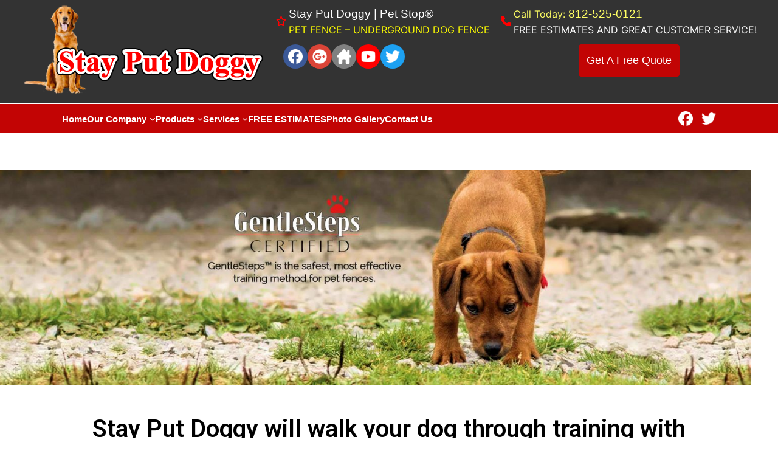

--- FILE ---
content_type: text/html; charset=UTF-8
request_url: https://stayputdoggy.com/gentlesteps-training/
body_size: 22370
content:
<!DOCTYPE html>
<html lang="en-US">
<head>
	<meta charset="UTF-8" />
	
<!-- [BEGIN] Metadata added via All-Meta-Tags plugin by Space X-Chimp ( https://www.spacexchimp.com ) -->
<meta name='google-site-verification' content='FyKVkOM_E36gPNtaB-FKRHX-4uIa1pKBtBbalN4wlrQ' />
<meta name='msvalidate.01' content='6A67ADD89160DF45BB4C6EC0E30D02FC' />
<meta name='article:publisher' content='https://www.facebook.com/stayputdoggy' />
<meta name='twitter:site' content='https://twitter.com/StayPutDoggy' />
<meta name='twitter:creator' content='https://twitter.com/StayPutDoggy' />
<meta name='author' content='Street Smart Web Design' />
<meta name='designer' content='Street Smart' />
<meta name='contact' content='info@stsmart.com' />
<meta name='copyright' content='©2020 Street Smart Incorporated' />
<meta name='keywords' content='stay put doggy, pet containment, underground, pet collar, invisible, no fencing, safe, pet stop, pet fence, safe, free estimates, professional, batteries, 
jake davis, robyn davis, indiana, hidden pet containnment, DECATUR, RIPLEY, RUSH, FAYETTE, UNION, SWITZERLAND, BARTHOLOMEW, JENNINGS, JACKSON, JEFFERSON, 
MORGAN, MONROE, BROWN' />
<!-- [END] Metadata added via All-Meta-Tags plugin by Space X-Chimp ( https://www.spacexchimp.com ) -->

<meta name="viewport" content="width=device-width, initial-scale=1" />
<meta name='robots' content='index, follow, max-image-preview:large, max-snippet:-1, max-video-preview:-1' />

<!-- Google Tag Manager for WordPress by gtm4wp.com -->
<script data-cfasync="false" data-pagespeed-no-defer>
	var gtm4wp_datalayer_name = "dataLayer";
	var dataLayer = dataLayer || [];
</script>
<!-- End Google Tag Manager for WordPress by gtm4wp.com -->
	<!-- This site is optimized with the Yoast SEO plugin v23.4 - https://yoast.com/wordpress/plugins/seo/ -->
	<link rel="canonical" href="https://stayputdoggy.com/gentlesteps-training/" />
	<meta property="og:locale" content="en_US" />
	<meta property="og:type" content="article" />
	<meta property="og:title" content="Gentlesteps Training - Stay Put Doggy" />
	<meta property="og:description" content="Stay Put Doggy will walk your dog through training with GentleSteps™ We appropriately call our dog-training method GentleSteps. That’s exactly what it is: a series of gentle steps to effectively and humanely condition your dog to understand the new boundaries. GentleSteps training is the modern incremental training program that reduces problems more commonly associated with [&hellip;]" />
	<meta property="og:url" content="https://stayputdoggy.com/gentlesteps-training/" />
	<meta property="og:site_name" content="Stay Put Doggy" />
	<meta property="article:publisher" content="https://www.facebook.com/stayputdoggy" />
	<meta property="article:modified_time" content="2024-09-26T13:20:08+00:00" />
	<meta property="og:image" content="https://stayputdoggy.com/wp-content/uploads/2020/09/gentolesteps.jpg" />
	<meta name="twitter:card" content="summary_large_image" />
	<meta name="twitter:site" content="@StayPutDoggy" />
	<meta name="twitter:label1" content="Est. reading time" />
	<meta name="twitter:data1" content="7 minutes" />
	<script type="application/ld+json" class="yoast-schema-graph">{"@context":"https://schema.org","@graph":[{"@type":"WebPage","@id":"https://stayputdoggy.com/gentlesteps-training/","url":"https://stayputdoggy.com/gentlesteps-training/","name":"Gentlesteps Training - Stay Put Doggy","isPartOf":{"@id":"https://stayputdoggy.com/#website"},"primaryImageOfPage":{"@id":"https://stayputdoggy.com/gentlesteps-training/#primaryimage"},"image":{"@id":"https://stayputdoggy.com/gentlesteps-training/#primaryimage"},"thumbnailUrl":"https://stayputdoggy.com/wp-content/uploads/2020/09/gentolesteps.jpg","datePublished":"2020-09-10T16:53:54+00:00","dateModified":"2024-09-26T13:20:08+00:00","breadcrumb":{"@id":"https://stayputdoggy.com/gentlesteps-training/#breadcrumb"},"inLanguage":"en-US","potentialAction":[{"@type":"ReadAction","target":["https://stayputdoggy.com/gentlesteps-training/"]}]},{"@type":"ImageObject","inLanguage":"en-US","@id":"https://stayputdoggy.com/gentlesteps-training/#primaryimage","url":"https://stayputdoggy.com/wp-content/uploads/2020/09/gentolesteps.jpg","contentUrl":"https://stayputdoggy.com/wp-content/uploads/2020/09/gentolesteps.jpg","width":1857,"height":516,"caption":"Dog sniffing grass with GentleSteps information"},{"@type":"BreadcrumbList","@id":"https://stayputdoggy.com/gentlesteps-training/#breadcrumb","itemListElement":[{"@type":"ListItem","position":1,"name":"Home","item":"https://stayputdoggy.com/"},{"@type":"ListItem","position":2,"name":"Gentlesteps Training"}]},{"@type":"WebSite","@id":"https://stayputdoggy.com/#website","url":"https://stayputdoggy.com/","name":"Stay Put Doggy","description":"","publisher":{"@id":"https://stayputdoggy.com/#organization"},"potentialAction":[{"@type":"SearchAction","target":{"@type":"EntryPoint","urlTemplate":"https://stayputdoggy.com/?s={search_term_string}"},"query-input":{"@type":"PropertyValueSpecification","valueRequired":true,"valueName":"search_term_string"}}],"inLanguage":"en-US"},{"@type":"Organization","@id":"https://stayputdoggy.com/#organization","name":"Stay Put Doggy","url":"https://stayputdoggy.com/","logo":{"@type":"ImageObject","inLanguage":"en-US","@id":"https://stayputdoggy.com/#/schema/logo/image/","url":"https://stayputdoggy.com/wp-content/uploads/2020/07/stayputlogo.png","contentUrl":"https://stayputdoggy.com/wp-content/uploads/2020/07/stayputlogo.png","width":400,"height":161,"caption":"Stay Put Doggy"},"image":{"@id":"https://stayputdoggy.com/#/schema/logo/image/"},"sameAs":["https://www.facebook.com/stayputdoggy","https://x.com/StayPutDoggy"]}]}</script>
	<!-- / Yoast SEO plugin. -->


<title>Gentlesteps Training - Stay Put Doggy</title>
<link rel="alternate" type="application/rss+xml" title="Stay Put Doggy &raquo; Feed" href="https://stayputdoggy.com/feed/" />
<link rel="alternate" type="application/rss+xml" title="Stay Put Doggy &raquo; Comments Feed" href="https://stayputdoggy.com/comments/feed/" />
		<!-- This site uses the Google Analytics by MonsterInsights plugin v8.25.0 - Using Analytics tracking - https://www.monsterinsights.com/ -->
							<script src="//www.googletagmanager.com/gtag/js?id=G-BHKPFY59CR"  data-cfasync="false" data-wpfc-render="false" async></script>
			<script data-cfasync="false" data-wpfc-render="false">
				var mi_version = '8.25.0';
				var mi_track_user = true;
				var mi_no_track_reason = '';
								var MonsterInsightsDefaultLocations = {"page_location":"https:\/\/stayputdoggy.com\/gentlesteps-training\/"};
				if ( typeof MonsterInsightsPrivacyGuardFilter === 'function' ) {
					var MonsterInsightsLocations = (typeof MonsterInsightsExcludeQuery === 'object') ? MonsterInsightsPrivacyGuardFilter( MonsterInsightsExcludeQuery ) : MonsterInsightsPrivacyGuardFilter( MonsterInsightsDefaultLocations );
				} else {
					var MonsterInsightsLocations = (typeof MonsterInsightsExcludeQuery === 'object') ? MonsterInsightsExcludeQuery : MonsterInsightsDefaultLocations;
				}

								var disableStrs = [
										'ga-disable-G-BHKPFY59CR',
									];

				/* Function to detect opted out users */
				function __gtagTrackerIsOptedOut() {
					for (var index = 0; index < disableStrs.length; index++) {
						if (document.cookie.indexOf(disableStrs[index] + '=true') > -1) {
							return true;
						}
					}

					return false;
				}

				/* Disable tracking if the opt-out cookie exists. */
				if (__gtagTrackerIsOptedOut()) {
					for (var index = 0; index < disableStrs.length; index++) {
						window[disableStrs[index]] = true;
					}
				}

				/* Opt-out function */
				function __gtagTrackerOptout() {
					for (var index = 0; index < disableStrs.length; index++) {
						document.cookie = disableStrs[index] + '=true; expires=Thu, 31 Dec 2099 23:59:59 UTC; path=/';
						window[disableStrs[index]] = true;
					}
				}

				if ('undefined' === typeof gaOptout) {
					function gaOptout() {
						__gtagTrackerOptout();
					}
				}
								window.dataLayer = window.dataLayer || [];

				window.MonsterInsightsDualTracker = {
					helpers: {},
					trackers: {},
				};
				if (mi_track_user) {
					function __gtagDataLayer() {
						dataLayer.push(arguments);
					}

					function __gtagTracker(type, name, parameters) {
						if (!parameters) {
							parameters = {};
						}

						if (parameters.send_to) {
							__gtagDataLayer.apply(null, arguments);
							return;
						}

						if (type === 'event') {
														parameters.send_to = monsterinsights_frontend.v4_id;
							var hookName = name;
							if (typeof parameters['event_category'] !== 'undefined') {
								hookName = parameters['event_category'] + ':' + name;
							}

							if (typeof MonsterInsightsDualTracker.trackers[hookName] !== 'undefined') {
								MonsterInsightsDualTracker.trackers[hookName](parameters);
							} else {
								__gtagDataLayer('event', name, parameters);
							}
							
						} else {
							__gtagDataLayer.apply(null, arguments);
						}
					}

					__gtagTracker('js', new Date());
					__gtagTracker('set', {
						'developer_id.dZGIzZG': true,
											});
					if ( MonsterInsightsLocations.page_location ) {
						__gtagTracker('set', MonsterInsightsLocations);
					}
										__gtagTracker('config', 'G-BHKPFY59CR', {"forceSSL":"true","link_attribution":"true"} );
															window.gtag = __gtagTracker;										(function () {
						/* https://developers.google.com/analytics/devguides/collection/analyticsjs/ */
						/* ga and __gaTracker compatibility shim. */
						var noopfn = function () {
							return null;
						};
						var newtracker = function () {
							return new Tracker();
						};
						var Tracker = function () {
							return null;
						};
						var p = Tracker.prototype;
						p.get = noopfn;
						p.set = noopfn;
						p.send = function () {
							var args = Array.prototype.slice.call(arguments);
							args.unshift('send');
							__gaTracker.apply(null, args);
						};
						var __gaTracker = function () {
							var len = arguments.length;
							if (len === 0) {
								return;
							}
							var f = arguments[len - 1];
							if (typeof f !== 'object' || f === null || typeof f.hitCallback !== 'function') {
								if ('send' === arguments[0]) {
									var hitConverted, hitObject = false, action;
									if ('event' === arguments[1]) {
										if ('undefined' !== typeof arguments[3]) {
											hitObject = {
												'eventAction': arguments[3],
												'eventCategory': arguments[2],
												'eventLabel': arguments[4],
												'value': arguments[5] ? arguments[5] : 1,
											}
										}
									}
									if ('pageview' === arguments[1]) {
										if ('undefined' !== typeof arguments[2]) {
											hitObject = {
												'eventAction': 'page_view',
												'page_path': arguments[2],
											}
										}
									}
									if (typeof arguments[2] === 'object') {
										hitObject = arguments[2];
									}
									if (typeof arguments[5] === 'object') {
										Object.assign(hitObject, arguments[5]);
									}
									if ('undefined' !== typeof arguments[1].hitType) {
										hitObject = arguments[1];
										if ('pageview' === hitObject.hitType) {
											hitObject.eventAction = 'page_view';
										}
									}
									if (hitObject) {
										action = 'timing' === arguments[1].hitType ? 'timing_complete' : hitObject.eventAction;
										hitConverted = mapArgs(hitObject);
										__gtagTracker('event', action, hitConverted);
									}
								}
								return;
							}

							function mapArgs(args) {
								var arg, hit = {};
								var gaMap = {
									'eventCategory': 'event_category',
									'eventAction': 'event_action',
									'eventLabel': 'event_label',
									'eventValue': 'event_value',
									'nonInteraction': 'non_interaction',
									'timingCategory': 'event_category',
									'timingVar': 'name',
									'timingValue': 'value',
									'timingLabel': 'event_label',
									'page': 'page_path',
									'location': 'page_location',
									'title': 'page_title',
									'referrer' : 'page_referrer',
								};
								for (arg in args) {
																		if (!(!args.hasOwnProperty(arg) || !gaMap.hasOwnProperty(arg))) {
										hit[gaMap[arg]] = args[arg];
									} else {
										hit[arg] = args[arg];
									}
								}
								return hit;
							}

							try {
								f.hitCallback();
							} catch (ex) {
							}
						};
						__gaTracker.create = newtracker;
						__gaTracker.getByName = newtracker;
						__gaTracker.getAll = function () {
							return [];
						};
						__gaTracker.remove = noopfn;
						__gaTracker.loaded = true;
						window['__gaTracker'] = __gaTracker;
					})();
									} else {
										console.log("");
					(function () {
						function __gtagTracker() {
							return null;
						}

						window['__gtagTracker'] = __gtagTracker;
						window['gtag'] = __gtagTracker;
					})();
									}
			</script>
				<!-- / Google Analytics by MonsterInsights -->
		<script>
window._wpemojiSettings = {"baseUrl":"https:\/\/s.w.org\/images\/core\/emoji\/15.0.3\/72x72\/","ext":".png","svgUrl":"https:\/\/s.w.org\/images\/core\/emoji\/15.0.3\/svg\/","svgExt":".svg","source":{"concatemoji":"https:\/\/stayputdoggy.com\/wp-includes\/js\/wp-emoji-release.min.js?ver=6.6.2"}};
/*! This file is auto-generated */
!function(i,n){var o,s,e;function c(e){try{var t={supportTests:e,timestamp:(new Date).valueOf()};sessionStorage.setItem(o,JSON.stringify(t))}catch(e){}}function p(e,t,n){e.clearRect(0,0,e.canvas.width,e.canvas.height),e.fillText(t,0,0);var t=new Uint32Array(e.getImageData(0,0,e.canvas.width,e.canvas.height).data),r=(e.clearRect(0,0,e.canvas.width,e.canvas.height),e.fillText(n,0,0),new Uint32Array(e.getImageData(0,0,e.canvas.width,e.canvas.height).data));return t.every(function(e,t){return e===r[t]})}function u(e,t,n){switch(t){case"flag":return n(e,"\ud83c\udff3\ufe0f\u200d\u26a7\ufe0f","\ud83c\udff3\ufe0f\u200b\u26a7\ufe0f")?!1:!n(e,"\ud83c\uddfa\ud83c\uddf3","\ud83c\uddfa\u200b\ud83c\uddf3")&&!n(e,"\ud83c\udff4\udb40\udc67\udb40\udc62\udb40\udc65\udb40\udc6e\udb40\udc67\udb40\udc7f","\ud83c\udff4\u200b\udb40\udc67\u200b\udb40\udc62\u200b\udb40\udc65\u200b\udb40\udc6e\u200b\udb40\udc67\u200b\udb40\udc7f");case"emoji":return!n(e,"\ud83d\udc26\u200d\u2b1b","\ud83d\udc26\u200b\u2b1b")}return!1}function f(e,t,n){var r="undefined"!=typeof WorkerGlobalScope&&self instanceof WorkerGlobalScope?new OffscreenCanvas(300,150):i.createElement("canvas"),a=r.getContext("2d",{willReadFrequently:!0}),o=(a.textBaseline="top",a.font="600 32px Arial",{});return e.forEach(function(e){o[e]=t(a,e,n)}),o}function t(e){var t=i.createElement("script");t.src=e,t.defer=!0,i.head.appendChild(t)}"undefined"!=typeof Promise&&(o="wpEmojiSettingsSupports",s=["flag","emoji"],n.supports={everything:!0,everythingExceptFlag:!0},e=new Promise(function(e){i.addEventListener("DOMContentLoaded",e,{once:!0})}),new Promise(function(t){var n=function(){try{var e=JSON.parse(sessionStorage.getItem(o));if("object"==typeof e&&"number"==typeof e.timestamp&&(new Date).valueOf()<e.timestamp+604800&&"object"==typeof e.supportTests)return e.supportTests}catch(e){}return null}();if(!n){if("undefined"!=typeof Worker&&"undefined"!=typeof OffscreenCanvas&&"undefined"!=typeof URL&&URL.createObjectURL&&"undefined"!=typeof Blob)try{var e="postMessage("+f.toString()+"("+[JSON.stringify(s),u.toString(),p.toString()].join(",")+"));",r=new Blob([e],{type:"text/javascript"}),a=new Worker(URL.createObjectURL(r),{name:"wpTestEmojiSupports"});return void(a.onmessage=function(e){c(n=e.data),a.terminate(),t(n)})}catch(e){}c(n=f(s,u,p))}t(n)}).then(function(e){for(var t in e)n.supports[t]=e[t],n.supports.everything=n.supports.everything&&n.supports[t],"flag"!==t&&(n.supports.everythingExceptFlag=n.supports.everythingExceptFlag&&n.supports[t]);n.supports.everythingExceptFlag=n.supports.everythingExceptFlag&&!n.supports.flag,n.DOMReady=!1,n.readyCallback=function(){n.DOMReady=!0}}).then(function(){return e}).then(function(){var e;n.supports.everything||(n.readyCallback(),(e=n.source||{}).concatemoji?t(e.concatemoji):e.wpemoji&&e.twemoji&&(t(e.twemoji),t(e.wpemoji)))}))}((window,document),window._wpemojiSettings);
</script>
<style id='wp-block-navigation-link-inline-css'>
.wp-block-navigation .wp-block-navigation-item__label{overflow-wrap:break-word}.wp-block-navigation .wp-block-navigation-item__description{display:none}.link-ui-tools{border-top:1px solid #f0f0f0;padding:8px}.link-ui-block-inserter{padding-top:8px}.link-ui-block-inserter__back{margin-left:8px;text-transform:uppercase}

				.is-style-arrow-link .wp-block-navigation-item__label:after {
					content: "\2197";
					padding-inline-start: 0.25rem;
					vertical-align: middle;
					text-decoration: none;
					display: inline-block;
				}
</style>
<link rel='stylesheet' id='wp-block-navigation-css' href='https://stayputdoggy.com/wp-includes/blocks/navigation/style.min.css?ver=6.6.2' media='all' />
<style id='wp-block-group-inline-css'>
.wp-block-group{box-sizing:border-box}:where(.wp-block-group.wp-block-group-is-layout-constrained){position:relative}
</style>
<style id='wp-block-spacer-inline-css'>
.wp-block-spacer{clear:both}
</style>
<style id='wp-block-post-title-inline-css'>
.wp-block-post-title{box-sizing:border-box;word-break:break-word}.wp-block-post-title a{display:inline-block}
</style>
<style id='wp-block-post-featured-image-inline-css'>
.wp-block-post-featured-image{margin-left:0;margin-right:0}.wp-block-post-featured-image a{display:block;height:100%}.wp-block-post-featured-image :where(img){box-sizing:border-box;height:auto;max-width:100%;vertical-align:bottom;width:100%}.wp-block-post-featured-image.alignfull img,.wp-block-post-featured-image.alignwide img{width:100%}.wp-block-post-featured-image .wp-block-post-featured-image__overlay.has-background-dim{background-color:#000;inset:0;position:absolute}.wp-block-post-featured-image{position:relative}.wp-block-post-featured-image .wp-block-post-featured-image__overlay.has-background-gradient{background-color:initial}.wp-block-post-featured-image .wp-block-post-featured-image__overlay.has-background-dim-0{opacity:0}.wp-block-post-featured-image .wp-block-post-featured-image__overlay.has-background-dim-10{opacity:.1}.wp-block-post-featured-image .wp-block-post-featured-image__overlay.has-background-dim-20{opacity:.2}.wp-block-post-featured-image .wp-block-post-featured-image__overlay.has-background-dim-30{opacity:.3}.wp-block-post-featured-image .wp-block-post-featured-image__overlay.has-background-dim-40{opacity:.4}.wp-block-post-featured-image .wp-block-post-featured-image__overlay.has-background-dim-50{opacity:.5}.wp-block-post-featured-image .wp-block-post-featured-image__overlay.has-background-dim-60{opacity:.6}.wp-block-post-featured-image .wp-block-post-featured-image__overlay.has-background-dim-70{opacity:.7}.wp-block-post-featured-image .wp-block-post-featured-image__overlay.has-background-dim-80{opacity:.8}.wp-block-post-featured-image .wp-block-post-featured-image__overlay.has-background-dim-90{opacity:.9}.wp-block-post-featured-image .wp-block-post-featured-image__overlay.has-background-dim-100{opacity:1}.wp-block-post-featured-image:where(.alignleft,.alignright){width:100%}
</style>
<link rel='stylesheet' id='elementor-frontend-css' href='https://stayputdoggy.com/wp-content/plugins/elementor/assets/css/frontend.min.css?ver=3.24.4' media='all' />
<link rel='stylesheet' id='elementor-post-758-css' href='https://stayputdoggy.com/wp-content/uploads/elementor/css/post-758.css?ver=1727356809' media='all' />
<link rel='stylesheet' id='widget-divider-css' href='https://stayputdoggy.com/wp-content/plugins/elementor/assets/css/widget-divider.min.css?ver=3.24.4' media='all' />
<link rel='stylesheet' id='widget-heading-css' href='https://stayputdoggy.com/wp-content/plugins/elementor/assets/css/widget-heading.min.css?ver=3.24.4' media='all' />
<link rel='stylesheet' id='widget-image-css' href='https://stayputdoggy.com/wp-content/plugins/elementor/assets/css/widget-image.min.css?ver=3.24.4' media='all' />
<link rel='stylesheet' id='widget-spacer-css' href='https://stayputdoggy.com/wp-content/plugins/elementor/assets/css/widget-spacer.min.css?ver=3.24.4' media='all' />
<link rel='stylesheet' id='widget-text-editor-css' href='https://stayputdoggy.com/wp-content/plugins/elementor/assets/css/widget-text-editor.min.css?ver=3.24.4' media='all' />
<style id='wp-emoji-styles-inline-css'>

	img.wp-smiley, img.emoji {
		display: inline !important;
		border: none !important;
		box-shadow: none !important;
		height: 1em !important;
		width: 1em !important;
		margin: 0 0.07em !important;
		vertical-align: -0.1em !important;
		background: none !important;
		padding: 0 !important;
	}
</style>
<style id='wp-block-library-inline-css'>
:root{--wp-admin-theme-color:#007cba;--wp-admin-theme-color--rgb:0,124,186;--wp-admin-theme-color-darker-10:#006ba1;--wp-admin-theme-color-darker-10--rgb:0,107,161;--wp-admin-theme-color-darker-20:#005a87;--wp-admin-theme-color-darker-20--rgb:0,90,135;--wp-admin-border-width-focus:2px;--wp-block-synced-color:#7a00df;--wp-block-synced-color--rgb:122,0,223;--wp-bound-block-color:var(--wp-block-synced-color)}@media (min-resolution:192dpi){:root{--wp-admin-border-width-focus:1.5px}}.wp-element-button{cursor:pointer}:root{--wp--preset--font-size--normal:16px;--wp--preset--font-size--huge:42px}:root .has-very-light-gray-background-color{background-color:#eee}:root .has-very-dark-gray-background-color{background-color:#313131}:root .has-very-light-gray-color{color:#eee}:root .has-very-dark-gray-color{color:#313131}:root .has-vivid-green-cyan-to-vivid-cyan-blue-gradient-background{background:linear-gradient(135deg,#00d084,#0693e3)}:root .has-purple-crush-gradient-background{background:linear-gradient(135deg,#34e2e4,#4721fb 50%,#ab1dfe)}:root .has-hazy-dawn-gradient-background{background:linear-gradient(135deg,#faaca8,#dad0ec)}:root .has-subdued-olive-gradient-background{background:linear-gradient(135deg,#fafae1,#67a671)}:root .has-atomic-cream-gradient-background{background:linear-gradient(135deg,#fdd79a,#004a59)}:root .has-nightshade-gradient-background{background:linear-gradient(135deg,#330968,#31cdcf)}:root .has-midnight-gradient-background{background:linear-gradient(135deg,#020381,#2874fc)}.has-regular-font-size{font-size:1em}.has-larger-font-size{font-size:2.625em}.has-normal-font-size{font-size:var(--wp--preset--font-size--normal)}.has-huge-font-size{font-size:var(--wp--preset--font-size--huge)}.has-text-align-center{text-align:center}.has-text-align-left{text-align:left}.has-text-align-right{text-align:right}#end-resizable-editor-section{display:none}.aligncenter{clear:both}.items-justified-left{justify-content:flex-start}.items-justified-center{justify-content:center}.items-justified-right{justify-content:flex-end}.items-justified-space-between{justify-content:space-between}.screen-reader-text{border:0;clip:rect(1px,1px,1px,1px);clip-path:inset(50%);height:1px;margin:-1px;overflow:hidden;padding:0;position:absolute;width:1px;word-wrap:normal!important}.screen-reader-text:focus{background-color:#ddd;clip:auto!important;clip-path:none;color:#444;display:block;font-size:1em;height:auto;left:5px;line-height:normal;padding:15px 23px 14px;text-decoration:none;top:5px;width:auto;z-index:100000}html :where(.has-border-color){border-style:solid}html :where([style*=border-top-color]){border-top-style:solid}html :where([style*=border-right-color]){border-right-style:solid}html :where([style*=border-bottom-color]){border-bottom-style:solid}html :where([style*=border-left-color]){border-left-style:solid}html :where([style*=border-width]){border-style:solid}html :where([style*=border-top-width]){border-top-style:solid}html :where([style*=border-right-width]){border-right-style:solid}html :where([style*=border-bottom-width]){border-bottom-style:solid}html :where([style*=border-left-width]){border-left-style:solid}html :where(img[class*=wp-image-]){height:auto;max-width:100%}:where(figure){margin:0 0 1em}html :where(.is-position-sticky){--wp-admin--admin-bar--position-offset:var(--wp-admin--admin-bar--height,0px)}@media screen and (max-width:600px){html :where(.is-position-sticky){--wp-admin--admin-bar--position-offset:0px}}
</style>
<style id='global-styles-inline-css'>
:root{--wp--preset--aspect-ratio--square: 1;--wp--preset--aspect-ratio--4-3: 4/3;--wp--preset--aspect-ratio--3-4: 3/4;--wp--preset--aspect-ratio--3-2: 3/2;--wp--preset--aspect-ratio--2-3: 2/3;--wp--preset--aspect-ratio--16-9: 16/9;--wp--preset--aspect-ratio--9-16: 9/16;--wp--preset--color--black: #000000;--wp--preset--color--cyan-bluish-gray: #abb8c3;--wp--preset--color--white: #ffffff;--wp--preset--color--pale-pink: #f78da7;--wp--preset--color--vivid-red: #cf2e2e;--wp--preset--color--luminous-vivid-orange: #ff6900;--wp--preset--color--luminous-vivid-amber: #fcb900;--wp--preset--color--light-green-cyan: #7bdcb5;--wp--preset--color--vivid-green-cyan: #00d084;--wp--preset--color--pale-cyan-blue: #8ed1fc;--wp--preset--color--vivid-cyan-blue: #0693e3;--wp--preset--color--vivid-purple: #9b51e0;--wp--preset--color--base: #f9f9f9;--wp--preset--color--base-2: #ffffff;--wp--preset--color--contrast: #111111;--wp--preset--color--contrast-2: #636363;--wp--preset--color--contrast-3: #A4A4A4;--wp--preset--color--accent: #cfcabe;--wp--preset--color--accent-2: #c2a990;--wp--preset--color--accent-3: #d8613c;--wp--preset--color--accent-4: #b1c5a4;--wp--preset--color--accent-5: #b5bdbc;--wp--preset--gradient--vivid-cyan-blue-to-vivid-purple: linear-gradient(135deg,rgba(6,147,227,1) 0%,rgb(155,81,224) 100%);--wp--preset--gradient--light-green-cyan-to-vivid-green-cyan: linear-gradient(135deg,rgb(122,220,180) 0%,rgb(0,208,130) 100%);--wp--preset--gradient--luminous-vivid-amber-to-luminous-vivid-orange: linear-gradient(135deg,rgba(252,185,0,1) 0%,rgba(255,105,0,1) 100%);--wp--preset--gradient--luminous-vivid-orange-to-vivid-red: linear-gradient(135deg,rgba(255,105,0,1) 0%,rgb(207,46,46) 100%);--wp--preset--gradient--very-light-gray-to-cyan-bluish-gray: linear-gradient(135deg,rgb(238,238,238) 0%,rgb(169,184,195) 100%);--wp--preset--gradient--cool-to-warm-spectrum: linear-gradient(135deg,rgb(74,234,220) 0%,rgb(151,120,209) 20%,rgb(207,42,186) 40%,rgb(238,44,130) 60%,rgb(251,105,98) 80%,rgb(254,248,76) 100%);--wp--preset--gradient--blush-light-purple: linear-gradient(135deg,rgb(255,206,236) 0%,rgb(152,150,240) 100%);--wp--preset--gradient--blush-bordeaux: linear-gradient(135deg,rgb(254,205,165) 0%,rgb(254,45,45) 50%,rgb(107,0,62) 100%);--wp--preset--gradient--luminous-dusk: linear-gradient(135deg,rgb(255,203,112) 0%,rgb(199,81,192) 50%,rgb(65,88,208) 100%);--wp--preset--gradient--pale-ocean: linear-gradient(135deg,rgb(255,245,203) 0%,rgb(182,227,212) 50%,rgb(51,167,181) 100%);--wp--preset--gradient--electric-grass: linear-gradient(135deg,rgb(202,248,128) 0%,rgb(113,206,126) 100%);--wp--preset--gradient--midnight: linear-gradient(135deg,rgb(2,3,129) 0%,rgb(40,116,252) 100%);--wp--preset--gradient--gradient-1: linear-gradient(to bottom, #cfcabe 0%, #F9F9F9 100%);--wp--preset--gradient--gradient-2: linear-gradient(to bottom, #C2A990 0%, #F9F9F9 100%);--wp--preset--gradient--gradient-3: linear-gradient(to bottom, #D8613C 0%, #F9F9F9 100%);--wp--preset--gradient--gradient-4: linear-gradient(to bottom, #B1C5A4 0%, #F9F9F9 100%);--wp--preset--gradient--gradient-5: linear-gradient(to bottom, #B5BDBC 0%, #F9F9F9 100%);--wp--preset--gradient--gradient-6: linear-gradient(to bottom, #A4A4A4 0%, #F9F9F9 100%);--wp--preset--gradient--gradient-7: linear-gradient(to bottom, #cfcabe 50%, #F9F9F9 50%);--wp--preset--gradient--gradient-8: linear-gradient(to bottom, #C2A990 50%, #F9F9F9 50%);--wp--preset--gradient--gradient-9: linear-gradient(to bottom, #D8613C 50%, #F9F9F9 50%);--wp--preset--gradient--gradient-10: linear-gradient(to bottom, #B1C5A4 50%, #F9F9F9 50%);--wp--preset--gradient--gradient-11: linear-gradient(to bottom, #B5BDBC 50%, #F9F9F9 50%);--wp--preset--gradient--gradient-12: linear-gradient(to bottom, #A4A4A4 50%, #F9F9F9 50%);--wp--preset--font-size--small: 0.9rem;--wp--preset--font-size--medium: 1.05rem;--wp--preset--font-size--large: clamp(1.39rem, 1.39rem + ((1vw - 0.2rem) * 0.767), 1.85rem);--wp--preset--font-size--x-large: clamp(1.85rem, 1.85rem + ((1vw - 0.2rem) * 1.083), 2.5rem);--wp--preset--font-size--xx-large: clamp(2.5rem, 2.5rem + ((1vw - 0.2rem) * 1.283), 3.27rem);--wp--preset--font-family--body: "Inter", sans-serif;--wp--preset--font-family--heading: Cardo;--wp--preset--font-family--system-sans-serif: -apple-system, BlinkMacSystemFont, avenir next, avenir, segoe ui, helvetica neue, helvetica, Cantarell, Ubuntu, roboto, noto, arial, sans-serif;--wp--preset--font-family--system-serif: Iowan Old Style, Apple Garamond, Baskerville, Times New Roman, Droid Serif, Times, Source Serif Pro, serif, Apple Color Emoji, Segoe UI Emoji, Segoe UI Symbol;--wp--preset--spacing--20: min(1.5rem, 2vw);--wp--preset--spacing--30: min(2.5rem, 3vw);--wp--preset--spacing--40: min(4rem, 5vw);--wp--preset--spacing--50: min(6.5rem, 8vw);--wp--preset--spacing--60: min(10.5rem, 13vw);--wp--preset--spacing--70: 3.38rem;--wp--preset--spacing--80: 5.06rem;--wp--preset--spacing--10: 1rem;--wp--preset--shadow--natural: 6px 6px 9px rgba(0, 0, 0, 0.2);--wp--preset--shadow--deep: 12px 12px 50px rgba(0, 0, 0, 0.4);--wp--preset--shadow--sharp: 6px 6px 0px rgba(0, 0, 0, 0.2);--wp--preset--shadow--outlined: 6px 6px 0px -3px rgba(255, 255, 255, 1), 6px 6px rgba(0, 0, 0, 1);--wp--preset--shadow--crisp: 6px 6px 0px rgba(0, 0, 0, 1);}:root { --wp--style--global--content-size: 620px;--wp--style--global--wide-size: 1280px; }:where(body) { margin: 0; }.wp-site-blocks { padding-top: var(--wp--style--root--padding-top); padding-bottom: var(--wp--style--root--padding-bottom); }.has-global-padding { padding-right: var(--wp--style--root--padding-right); padding-left: var(--wp--style--root--padding-left); }.has-global-padding > .alignfull { margin-right: calc(var(--wp--style--root--padding-right) * -1); margin-left: calc(var(--wp--style--root--padding-left) * -1); }.has-global-padding :where(:not(.alignfull.is-layout-flow) > .has-global-padding:not(.wp-block-block, .alignfull)) { padding-right: 0; padding-left: 0; }.has-global-padding :where(:not(.alignfull.is-layout-flow) > .has-global-padding:not(.wp-block-block, .alignfull)) > .alignfull { margin-left: 0; margin-right: 0; }.wp-site-blocks > .alignleft { float: left; margin-right: 2em; }.wp-site-blocks > .alignright { float: right; margin-left: 2em; }.wp-site-blocks > .aligncenter { justify-content: center; margin-left: auto; margin-right: auto; }:where(.wp-site-blocks) > * { margin-block-start: 1.2rem; margin-block-end: 0; }:where(.wp-site-blocks) > :first-child { margin-block-start: 0; }:where(.wp-site-blocks) > :last-child { margin-block-end: 0; }:root { --wp--style--block-gap: 1.2rem; }:root :where(.is-layout-flow) > :first-child{margin-block-start: 0;}:root :where(.is-layout-flow) > :last-child{margin-block-end: 0;}:root :where(.is-layout-flow) > *{margin-block-start: 1.2rem;margin-block-end: 0;}:root :where(.is-layout-constrained) > :first-child{margin-block-start: 0;}:root :where(.is-layout-constrained) > :last-child{margin-block-end: 0;}:root :where(.is-layout-constrained) > *{margin-block-start: 1.2rem;margin-block-end: 0;}:root :where(.is-layout-flex){gap: 1.2rem;}:root :where(.is-layout-grid){gap: 1.2rem;}.is-layout-flow > .alignleft{float: left;margin-inline-start: 0;margin-inline-end: 2em;}.is-layout-flow > .alignright{float: right;margin-inline-start: 2em;margin-inline-end: 0;}.is-layout-flow > .aligncenter{margin-left: auto !important;margin-right: auto !important;}.is-layout-constrained > .alignleft{float: left;margin-inline-start: 0;margin-inline-end: 2em;}.is-layout-constrained > .alignright{float: right;margin-inline-start: 2em;margin-inline-end: 0;}.is-layout-constrained > .aligncenter{margin-left: auto !important;margin-right: auto !important;}.is-layout-constrained > :where(:not(.alignleft):not(.alignright):not(.alignfull)){max-width: var(--wp--style--global--content-size);margin-left: auto !important;margin-right: auto !important;}.is-layout-constrained > .alignwide{max-width: var(--wp--style--global--wide-size);}body .is-layout-flex{display: flex;}.is-layout-flex{flex-wrap: wrap;align-items: center;}.is-layout-flex > :is(*, div){margin: 0;}body .is-layout-grid{display: grid;}.is-layout-grid > :is(*, div){margin: 0;}body{background-color: var(--wp--preset--color--base);color: var(--wp--preset--color--contrast);font-family: var(--wp--preset--font-family--body);font-size: var(--wp--preset--font-size--medium);font-style: normal;font-weight: 400;line-height: 1.55;--wp--style--root--padding-top: 0px;--wp--style--root--padding-right: var(--wp--preset--spacing--50);--wp--style--root--padding-bottom: 0px;--wp--style--root--padding-left: var(--wp--preset--spacing--50);}a:where(:not(.wp-element-button)){color: var(--wp--preset--color--contrast);text-decoration: underline;}:root :where(a:where(:not(.wp-element-button)):hover){text-decoration: none;}h1, h2, h3, h4, h5, h6{color: var(--wp--preset--color--contrast);font-family: var(--wp--preset--font-family--heading);font-weight: 400;line-height: 1.2;}h1{font-size: var(--wp--preset--font-size--xx-large);line-height: 1.15;}h2{font-size: var(--wp--preset--font-size--x-large);}h3{font-size: var(--wp--preset--font-size--large);}h4{font-size: clamp(1.1rem, 1.1rem + ((1vw - 0.2rem) * 0.767), 1.5rem);}h5{font-size: var(--wp--preset--font-size--medium);}h6{font-size: var(--wp--preset--font-size--small);}:root :where(.wp-element-button, .wp-block-button__link){background-color: var(--wp--preset--color--contrast);border-radius: .33rem;border-color: var(--wp--preset--color--contrast);border-width: 0;color: var(--wp--preset--color--base);font-family: inherit;font-size: var(--wp--preset--font-size--small);font-style: normal;font-weight: 500;line-height: inherit;padding-top: 0.6rem;padding-right: 1rem;padding-bottom: 0.6rem;padding-left: 1rem;text-decoration: none;}:root :where(.wp-element-button:hover, .wp-block-button__link:hover){background-color: var(--wp--preset--color--contrast-2);border-color: var(--wp--preset--color--contrast-2);color: var(--wp--preset--color--base);}:root :where(.wp-element-button:focus, .wp-block-button__link:focus){background-color: var(--wp--preset--color--contrast-2);border-color: var(--wp--preset--color--contrast-2);color: var(--wp--preset--color--base);outline-color: var(--wp--preset--color--contrast);outline-offset: 2px;}:root :where(.wp-element-button:active, .wp-block-button__link:active){background-color: var(--wp--preset--color--contrast);color: var(--wp--preset--color--base);}:root :where(.wp-element-caption, .wp-block-audio figcaption, .wp-block-embed figcaption, .wp-block-gallery figcaption, .wp-block-image figcaption, .wp-block-table figcaption, .wp-block-video figcaption){color: var(--wp--preset--color--contrast-2);font-family: var(--wp--preset--font-family--body);font-size: 0.8rem;}.has-black-color{color: var(--wp--preset--color--black) !important;}.has-cyan-bluish-gray-color{color: var(--wp--preset--color--cyan-bluish-gray) !important;}.has-white-color{color: var(--wp--preset--color--white) !important;}.has-pale-pink-color{color: var(--wp--preset--color--pale-pink) !important;}.has-vivid-red-color{color: var(--wp--preset--color--vivid-red) !important;}.has-luminous-vivid-orange-color{color: var(--wp--preset--color--luminous-vivid-orange) !important;}.has-luminous-vivid-amber-color{color: var(--wp--preset--color--luminous-vivid-amber) !important;}.has-light-green-cyan-color{color: var(--wp--preset--color--light-green-cyan) !important;}.has-vivid-green-cyan-color{color: var(--wp--preset--color--vivid-green-cyan) !important;}.has-pale-cyan-blue-color{color: var(--wp--preset--color--pale-cyan-blue) !important;}.has-vivid-cyan-blue-color{color: var(--wp--preset--color--vivid-cyan-blue) !important;}.has-vivid-purple-color{color: var(--wp--preset--color--vivid-purple) !important;}.has-base-color{color: var(--wp--preset--color--base) !important;}.has-base-2-color{color: var(--wp--preset--color--base-2) !important;}.has-contrast-color{color: var(--wp--preset--color--contrast) !important;}.has-contrast-2-color{color: var(--wp--preset--color--contrast-2) !important;}.has-contrast-3-color{color: var(--wp--preset--color--contrast-3) !important;}.has-accent-color{color: var(--wp--preset--color--accent) !important;}.has-accent-2-color{color: var(--wp--preset--color--accent-2) !important;}.has-accent-3-color{color: var(--wp--preset--color--accent-3) !important;}.has-accent-4-color{color: var(--wp--preset--color--accent-4) !important;}.has-accent-5-color{color: var(--wp--preset--color--accent-5) !important;}.has-black-background-color{background-color: var(--wp--preset--color--black) !important;}.has-cyan-bluish-gray-background-color{background-color: var(--wp--preset--color--cyan-bluish-gray) !important;}.has-white-background-color{background-color: var(--wp--preset--color--white) !important;}.has-pale-pink-background-color{background-color: var(--wp--preset--color--pale-pink) !important;}.has-vivid-red-background-color{background-color: var(--wp--preset--color--vivid-red) !important;}.has-luminous-vivid-orange-background-color{background-color: var(--wp--preset--color--luminous-vivid-orange) !important;}.has-luminous-vivid-amber-background-color{background-color: var(--wp--preset--color--luminous-vivid-amber) !important;}.has-light-green-cyan-background-color{background-color: var(--wp--preset--color--light-green-cyan) !important;}.has-vivid-green-cyan-background-color{background-color: var(--wp--preset--color--vivid-green-cyan) !important;}.has-pale-cyan-blue-background-color{background-color: var(--wp--preset--color--pale-cyan-blue) !important;}.has-vivid-cyan-blue-background-color{background-color: var(--wp--preset--color--vivid-cyan-blue) !important;}.has-vivid-purple-background-color{background-color: var(--wp--preset--color--vivid-purple) !important;}.has-base-background-color{background-color: var(--wp--preset--color--base) !important;}.has-base-2-background-color{background-color: var(--wp--preset--color--base-2) !important;}.has-contrast-background-color{background-color: var(--wp--preset--color--contrast) !important;}.has-contrast-2-background-color{background-color: var(--wp--preset--color--contrast-2) !important;}.has-contrast-3-background-color{background-color: var(--wp--preset--color--contrast-3) !important;}.has-accent-background-color{background-color: var(--wp--preset--color--accent) !important;}.has-accent-2-background-color{background-color: var(--wp--preset--color--accent-2) !important;}.has-accent-3-background-color{background-color: var(--wp--preset--color--accent-3) !important;}.has-accent-4-background-color{background-color: var(--wp--preset--color--accent-4) !important;}.has-accent-5-background-color{background-color: var(--wp--preset--color--accent-5) !important;}.has-black-border-color{border-color: var(--wp--preset--color--black) !important;}.has-cyan-bluish-gray-border-color{border-color: var(--wp--preset--color--cyan-bluish-gray) !important;}.has-white-border-color{border-color: var(--wp--preset--color--white) !important;}.has-pale-pink-border-color{border-color: var(--wp--preset--color--pale-pink) !important;}.has-vivid-red-border-color{border-color: var(--wp--preset--color--vivid-red) !important;}.has-luminous-vivid-orange-border-color{border-color: var(--wp--preset--color--luminous-vivid-orange) !important;}.has-luminous-vivid-amber-border-color{border-color: var(--wp--preset--color--luminous-vivid-amber) !important;}.has-light-green-cyan-border-color{border-color: var(--wp--preset--color--light-green-cyan) !important;}.has-vivid-green-cyan-border-color{border-color: var(--wp--preset--color--vivid-green-cyan) !important;}.has-pale-cyan-blue-border-color{border-color: var(--wp--preset--color--pale-cyan-blue) !important;}.has-vivid-cyan-blue-border-color{border-color: var(--wp--preset--color--vivid-cyan-blue) !important;}.has-vivid-purple-border-color{border-color: var(--wp--preset--color--vivid-purple) !important;}.has-base-border-color{border-color: var(--wp--preset--color--base) !important;}.has-base-2-border-color{border-color: var(--wp--preset--color--base-2) !important;}.has-contrast-border-color{border-color: var(--wp--preset--color--contrast) !important;}.has-contrast-2-border-color{border-color: var(--wp--preset--color--contrast-2) !important;}.has-contrast-3-border-color{border-color: var(--wp--preset--color--contrast-3) !important;}.has-accent-border-color{border-color: var(--wp--preset--color--accent) !important;}.has-accent-2-border-color{border-color: var(--wp--preset--color--accent-2) !important;}.has-accent-3-border-color{border-color: var(--wp--preset--color--accent-3) !important;}.has-accent-4-border-color{border-color: var(--wp--preset--color--accent-4) !important;}.has-accent-5-border-color{border-color: var(--wp--preset--color--accent-5) !important;}.has-vivid-cyan-blue-to-vivid-purple-gradient-background{background: var(--wp--preset--gradient--vivid-cyan-blue-to-vivid-purple) !important;}.has-light-green-cyan-to-vivid-green-cyan-gradient-background{background: var(--wp--preset--gradient--light-green-cyan-to-vivid-green-cyan) !important;}.has-luminous-vivid-amber-to-luminous-vivid-orange-gradient-background{background: var(--wp--preset--gradient--luminous-vivid-amber-to-luminous-vivid-orange) !important;}.has-luminous-vivid-orange-to-vivid-red-gradient-background{background: var(--wp--preset--gradient--luminous-vivid-orange-to-vivid-red) !important;}.has-very-light-gray-to-cyan-bluish-gray-gradient-background{background: var(--wp--preset--gradient--very-light-gray-to-cyan-bluish-gray) !important;}.has-cool-to-warm-spectrum-gradient-background{background: var(--wp--preset--gradient--cool-to-warm-spectrum) !important;}.has-blush-light-purple-gradient-background{background: var(--wp--preset--gradient--blush-light-purple) !important;}.has-blush-bordeaux-gradient-background{background: var(--wp--preset--gradient--blush-bordeaux) !important;}.has-luminous-dusk-gradient-background{background: var(--wp--preset--gradient--luminous-dusk) !important;}.has-pale-ocean-gradient-background{background: var(--wp--preset--gradient--pale-ocean) !important;}.has-electric-grass-gradient-background{background: var(--wp--preset--gradient--electric-grass) !important;}.has-midnight-gradient-background{background: var(--wp--preset--gradient--midnight) !important;}.has-gradient-1-gradient-background{background: var(--wp--preset--gradient--gradient-1) !important;}.has-gradient-2-gradient-background{background: var(--wp--preset--gradient--gradient-2) !important;}.has-gradient-3-gradient-background{background: var(--wp--preset--gradient--gradient-3) !important;}.has-gradient-4-gradient-background{background: var(--wp--preset--gradient--gradient-4) !important;}.has-gradient-5-gradient-background{background: var(--wp--preset--gradient--gradient-5) !important;}.has-gradient-6-gradient-background{background: var(--wp--preset--gradient--gradient-6) !important;}.has-gradient-7-gradient-background{background: var(--wp--preset--gradient--gradient-7) !important;}.has-gradient-8-gradient-background{background: var(--wp--preset--gradient--gradient-8) !important;}.has-gradient-9-gradient-background{background: var(--wp--preset--gradient--gradient-9) !important;}.has-gradient-10-gradient-background{background: var(--wp--preset--gradient--gradient-10) !important;}.has-gradient-11-gradient-background{background: var(--wp--preset--gradient--gradient-11) !important;}.has-gradient-12-gradient-background{background: var(--wp--preset--gradient--gradient-12) !important;}.has-small-font-size{font-size: var(--wp--preset--font-size--small) !important;}.has-medium-font-size{font-size: var(--wp--preset--font-size--medium) !important;}.has-large-font-size{font-size: var(--wp--preset--font-size--large) !important;}.has-x-large-font-size{font-size: var(--wp--preset--font-size--x-large) !important;}.has-xx-large-font-size{font-size: var(--wp--preset--font-size--xx-large) !important;}.has-body-font-family{font-family: var(--wp--preset--font-family--body) !important;}.has-heading-font-family{font-family: var(--wp--preset--font-family--heading) !important;}.has-system-sans-serif-font-family{font-family: var(--wp--preset--font-family--system-sans-serif) !important;}.has-system-serif-font-family{font-family: var(--wp--preset--font-family--system-serif) !important;}
:root :where(.wp-block-navigation){font-weight: 500;}
:root :where(.wp-block-navigation a:where(:not(.wp-element-button))){text-decoration: none;}
:root :where(.wp-block-navigation a:where(:not(.wp-element-button)):hover){text-decoration: underline;}
:root :where(.wp-block-post-featured-image img, .wp-block-post-featured-image .block-editor-media-placeholder, .wp-block-post-featured-image .wp-block-post-featured-image__overlay){border-radius: var(--wp--preset--spacing--20);}
:root :where(.wp-block-post-title a:where(:not(.wp-element-button))){text-decoration: none;}
:root :where(.wp-block-post-title a:where(:not(.wp-element-button)):hover){text-decoration: underline;}
.elementor-image-box-img {
	border: 8px solid white;
	border-radius: 2px;
}

/* .navigationClass {
	margin-bottom: 94px;
} */

#wp--skip-link--target .wp-block-group-is-layout-constrained {
	display: flex;
}

#wp--skip-link--target .wp-block-group-is-layout-constrained .wp-block-post-title {
	display: none;
}

#wp--skip-link--target .wp-block-group-is-layout-constrained .wp-block-spacer {
	height: 50px !important;
}
:where(.wp-site-blocks *:focus){outline-width:2px;outline-style:solid}:root :where(.wp-block-calendar.wp-block-calendar table:where(:not(.has-text-color)) th){background-color:var(--wp--preset--color--contrast-2);color:var(--wp--preset--color--base);border-color:var(--wp--preset--color--contrast-2)}:root :where(.wp-block-calendar table:where(:not(.has-text-color)) td){border-color:var(--wp--preset--color--contrast-2)}:root :where(.wp-block-categories){list-style-type:none;}:root :where(.wp-block-categories li){margin-bottom: 0.5rem;}:root :where(.wp-block-post-comments-form textarea, .wp-block-post-comments-form input){border-radius:.33rem}:root :where(.wp-block-loginout input){border-radius:.33rem;padding:calc(0.667em + 2px);border:1px solid #949494;}:root :where(.wp-block-post-terms .wp-block-post-terms__prefix){color: var(--wp--preset--color--contrast-2);}:root :where(.wp-block-query-title span){font-style: italic;}:root :where(.wp-block-quote :where(p)){margin-block-start:0;margin-block-end:calc(var(--wp--preset--spacing--10) + 0.5rem);}:root :where(.wp-block-quote :where(:last-child)){margin-block-end:0;}:root :where(.wp-block-quote.has-text-align-right.is-style-plain, .rtl .is-style-plain.wp-block-quote:not(.has-text-align-center):not(.has-text-align-left)){border-width: 0 2px 0 0;padding-left:calc(var(--wp--preset--spacing--20) + 0.5rem);padding-right:calc(var(--wp--preset--spacing--20) + 0.5rem);}:root :where(.wp-block-quote.has-text-align-left.is-style-plain, body:not(.rtl) .is-style-plain.wp-block-quote:not(.has-text-align-center):not(.has-text-align-right)){border-width: 0 0 0 2px;padding-left:calc(var(--wp--preset--spacing--20) + 0.5rem);padding-right:calc(var(--wp--preset--spacing--20) + 0.5rem)}:root :where(.wp-block-search .wp-block-search__input){border-radius:.33rem}:root :where(.wp-block-separator){}:root :where(.wp-block-separator:not(.is-style-wide):not(.is-style-dots):not(.alignwide):not(.alignfull)){width: var(--wp--preset--spacing--60)}
</style>
<style id='core-block-supports-inline-css'>
.wp-container-core-navigation-is-layout-1{gap:var(--wp--preset--spacing--20);justify-content:flex-end;}.wp-container-core-group-is-layout-1{justify-content:flex-start;}.wp-container-core-group-is-layout-2{justify-content:space-between;}
</style>
<style id='wp-block-template-skip-link-inline-css'>

		.skip-link.screen-reader-text {
			border: 0;
			clip: rect(1px,1px,1px,1px);
			clip-path: inset(50%);
			height: 1px;
			margin: -1px;
			overflow: hidden;
			padding: 0;
			position: absolute !important;
			width: 1px;
			word-wrap: normal !important;
		}

		.skip-link.screen-reader-text:focus {
			background-color: #eee;
			clip: auto !important;
			clip-path: none;
			color: #444;
			display: block;
			font-size: 1em;
			height: auto;
			left: 5px;
			line-height: normal;
			padding: 15px 23px 14px;
			text-decoration: none;
			top: 5px;
			width: auto;
			z-index: 100000;
		}
</style>
<link rel='stylesheet' id='elementor-icons-css' href='https://stayputdoggy.com/wp-content/plugins/elementor/assets/lib/eicons/css/elementor-icons.min.css?ver=5.31.0' media='all' />
<link rel='stylesheet' id='swiper-css' href='https://stayputdoggy.com/wp-content/plugins/elementor/assets/lib/swiper/v8/css/swiper.min.css?ver=8.4.5' media='all' />
<link rel='stylesheet' id='e-swiper-css' href='https://stayputdoggy.com/wp-content/plugins/elementor/assets/css/conditionals/e-swiper.min.css?ver=3.24.4' media='all' />
<link rel='stylesheet' id='elementor-post-20-css' href='https://stayputdoggy.com/wp-content/uploads/elementor/css/post-20.css?ver=1727345225' media='all' />
<link rel='stylesheet' id='elementor-global-css' href='https://stayputdoggy.com/wp-content/uploads/elementor/css/global.css?ver=1727345225' media='all' />
<link rel='stylesheet' id='eael-general-css' href='https://stayputdoggy.com/wp-content/plugins/essential-addons-for-elementor-lite/assets/front-end/css/view/general.min.css?ver=6.0.5' media='all' />
<link rel='stylesheet' id='google-fonts-1-css' href='https://fonts.googleapis.com/css?family=Roboto%3A100%2C100italic%2C200%2C200italic%2C300%2C300italic%2C400%2C400italic%2C500%2C500italic%2C600%2C600italic%2C700%2C700italic%2C800%2C800italic%2C900%2C900italic%7CRoboto+Slab%3A100%2C100italic%2C200%2C200italic%2C300%2C300italic%2C400%2C400italic%2C500%2C500italic%2C600%2C600italic%2C700%2C700italic%2C800%2C800italic%2C900%2C900italic&#038;display=auto&#038;ver=6.6.2' media='all' />
<link rel="preconnect" href="https://fonts.gstatic.com/" crossorigin><script src="https://stayputdoggy.com/wp-content/plugins/google-analytics-for-wordpress/assets/js/frontend-gtag.min.js?ver=8.25.0" id="monsterinsights-frontend-script-js"></script>
<script data-cfasync="false" data-wpfc-render="false" id='monsterinsights-frontend-script-js-extra'>var monsterinsights_frontend = {"js_events_tracking":"true","download_extensions":"doc,pdf,ppt,zip,xls,docx,pptx,xlsx","inbound_paths":"[{\"path\":\"\\\/go\\\/\",\"label\":\"affiliate\"},{\"path\":\"\\\/recommend\\\/\",\"label\":\"affiliate\"}]","home_url":"https:\/\/stayputdoggy.com","hash_tracking":"false","v4_id":"G-BHKPFY59CR"};</script>
<script src="https://stayputdoggy.com/wp-includes/js/jquery/jquery.min.js?ver=3.7.1" id="jquery-core-js"></script>
<script src="https://stayputdoggy.com/wp-includes/js/jquery/jquery-migrate.min.js?ver=3.4.1" id="jquery-migrate-js"></script>
<link rel="https://api.w.org/" href="https://stayputdoggy.com/wp-json/" /><link rel="alternate" title="JSON" type="application/json" href="https://stayputdoggy.com/wp-json/wp/v2/pages/758" /><link rel="EditURI" type="application/rsd+xml" title="RSD" href="https://stayputdoggy.com/xmlrpc.php?rsd" />
<meta name="generator" content="WordPress 6.6.2" />
<link rel='shortlink' href='https://stayputdoggy.com/?p=758' />
<link rel="alternate" title="oEmbed (JSON)" type="application/json+oembed" href="https://stayputdoggy.com/wp-json/oembed/1.0/embed?url=https%3A%2F%2Fstayputdoggy.com%2Fgentlesteps-training%2F" />
<link rel="alternate" title="oEmbed (XML)" type="text/xml+oembed" href="https://stayputdoggy.com/wp-json/oembed/1.0/embed?url=https%3A%2F%2Fstayputdoggy.com%2Fgentlesteps-training%2F&#038;format=xml" />

<!-- Google Tag Manager for WordPress by gtm4wp.com -->
<!-- GTM Container placement set to automatic -->
<script data-cfasync="false" data-pagespeed-no-defer type="text/javascript">
	var dataLayer_content = {"pagePostType":"page","pagePostType2":"single-page","pagePostAuthor":"Tom Cuneo"};
	dataLayer.push( dataLayer_content );
</script>
<script data-cfasync="false">
(function(w,d,s,l,i){w[l]=w[l]||[];w[l].push({'gtm.start':
new Date().getTime(),event:'gtm.js'});var f=d.getElementsByTagName(s)[0],
j=d.createElement(s),dl=l!='dataLayer'?'&l='+l:'';j.async=true;j.src=
'//www.googletagmanager.com/gtm.js?id='+i+dl;f.parentNode.insertBefore(j,f);
})(window,document,'script','dataLayer','GTM-MSSB3MM5');
</script>
<!-- End Google Tag Manager for WordPress by gtm4wp.com --><script id="wp-load-polyfill-importmap">
( HTMLScriptElement.supports && HTMLScriptElement.supports("importmap") ) || document.write( '<script src="https://stayputdoggy.com/wp-includes/js/dist/vendor/wp-polyfill-importmap.min.js?ver=1.8.2"></scr' + 'ipt>' );
</script>
<script type="importmap" id="wp-importmap">
{"imports":{"@wordpress\/interactivity":"https:\/\/stayputdoggy.com\/wp-includes\/js\/dist\/interactivity.min.js?ver=6.6.2"}}
</script>
<script type="module" src="https://stayputdoggy.com/wp-includes/blocks/navigation/view.min.js?ver=6.6.2" id="@wordpress/block-library/navigation-js-module"></script>
<link rel="modulepreload" href="https://stayputdoggy.com/wp-includes/js/dist/interactivity.min.js?ver=6.6.2" id="@wordpress/interactivity-js-modulepreload"><meta name="generator" content="Elementor 3.24.4; features: additional_custom_breakpoints; settings: css_print_method-external, google_font-enabled, font_display-auto">
<style id='wp-fonts-local'>
@font-face{font-family:Inter;font-style:normal;font-weight:300 900;font-display:fallback;src:url('https://stayputdoggy.com/wp-content/themes/twentytwentyfour/assets/fonts/inter/Inter-VariableFont_slnt,wght.woff2') format('woff2');font-stretch:normal;}
@font-face{font-family:Cardo;font-style:normal;font-weight:400;font-display:fallback;src:url('https://stayputdoggy.com/wp-content/themes/twentytwentyfour/assets/fonts/cardo/cardo_normal_400.woff2') format('woff2');}
@font-face{font-family:Cardo;font-style:italic;font-weight:400;font-display:fallback;src:url('https://stayputdoggy.com/wp-content/themes/twentytwentyfour/assets/fonts/cardo/cardo_italic_400.woff2') format('woff2');}
@font-face{font-family:Cardo;font-style:normal;font-weight:700;font-display:fallback;src:url('https://stayputdoggy.com/wp-content/themes/twentytwentyfour/assets/fonts/cardo/cardo_normal_700.woff2') format('woff2');}
</style>
<link rel="icon" href="https://stayputdoggy.com/wp-content/uploads/2020/08/cropped-fav-32x32.jpg" sizes="32x32" />
<link rel="icon" href="https://stayputdoggy.com/wp-content/uploads/2020/08/cropped-fav-192x192.jpg" sizes="192x192" />
<link rel="apple-touch-icon" href="https://stayputdoggy.com/wp-content/uploads/2020/08/cropped-fav-180x180.jpg" />
<meta name="msapplication-TileImage" content="https://stayputdoggy.com/wp-content/uploads/2020/08/cropped-fav-270x270.jpg" />
</head>

<body class="page-template-default page page-id-758 wp-custom-logo wp-embed-responsive ect-post elementor-default elementor-kit-20 elementor-page elementor-page-758">

<!-- GTM Container placement set to automatic -->
<!-- Google Tag Manager (noscript) -->
				<noscript><iframe src="https://www.googletagmanager.com/ns.html?id=GTM-MSSB3MM5" height="0" width="0" style="display:none;visibility:hidden" aria-hidden="true"></iframe></noscript>
<!-- End Google Tag Manager (noscript) -->
<div class="wp-site-blocks"><header class="wp-block-template-part"><!-- Top Header -->
<div style="min-height: 120px; background-color: #333333; padding: 0 20px; color: white;display: flex;justify-content: center;">
	<div style="max-width: 1210px; display: flex; justify-content: space-between;width: 100%;">
			<!-- Left Side: Logo -->
			<div class="logo">
					<a href="https://stayputdoggy.com"><img decoding="async" class="logo2" src="https://stayputdoggy.com/wp-content/uploads/2020/07/stayputlogo.png" alt="Stay Put Doggy Logo" style="max-width: 400px; height: auto;"></a>
			</div>
			<!-- Right Side: Text and Contact Info -->
			<div class="info contact-info" style="margin-top: 8px;">
				<div style="display: flex;justify-content: center; align-items: center;">
					<a href="https://search.google.com/local/writereview?placeid=ChIJX_Vc-PFUaogR3u28x6_vZa8" target="_blank" rel="noopener"><img decoding="async" src="https://stayputdoggy.com/wp-content/uploads/2024/09/star-regular.png" alt="Star" style="width: 17px; height: 17px; display: block;padding-right: 4px;"></a>
					<div>
						<a href="https://search.google.com/local/writereview?placeid=ChIJX_Vc-PFUaogR3u28x6_vZa8" target="_blank" style="text-decoration: none; color: white;" rel="noopener">Stay Put Doggy | Pet Stop®</a>
						<div style="color: yellow;">PET FENCE &#8211; UNDERGROUND DOG FENCE</div>
					</div>
				</div>
					<div style="display: flex; align-items: center; margin-top: 12px;margin-left: 12px;">
						<div style="display: flex; align-items: center; justify-content: center; background-color: #3b5998; border-radius: 50%; width: 40px; height: 40px; margin-inline: 4px;">
								<a href="https://www.facebook.com/stayputdoggy/" target="_blank" rel="noopener">
										<img decoding="async" src="https://stayputdoggy.com/wp-content/uploads/2024/09/facebook.png" alt="FB" style="width: 24px; height: 24px; display: block;">
								</a>
						</div>
						<div style="display: flex; align-items: center; justify-content: center; background-color: #db4437; border-radius: 50%; width: 40px; height: 40px; margin-inline: 4px;">
								<a href="https://www.google.com/search?hl=en-US&amp;gl=us&amp;q=Stay+Put+Doggy,+401+E+Paul+St,+Westport,+IN+47283&amp;ludocid=12638771467534527966&amp;lsig=AB86z5Vl0JgPaDcT0XZwhcNovOqs#ip=1" target="_blank" rel="noopener">
										<img decoding="async" src="https://stayputdoggy.com/wp-content/uploads/2024/09/google-plus.png" alt="Google-Plus" style="width: 24px; height: 24px; display: block;">
								</a>
						</div>
						<div style="display: flex; align-items: center; justify-content: center; background-color: #808080; border-radius: 50%; width: 40px; height: 40px; margin-inline: 4px;">
								<a href="https://www.homeadvisor.com/rated.StayPutDoggy.12402744.html" target="_blank" rel="noopener">
										<img decoding="async" src="https://stayputdoggy.com/wp-content/uploads/2024/09/house.png" alt="House" style="width: 24px; height: 24px; display: block;">
								</a>
						</div>
						<div style="display: flex; align-items: center; justify-content: center; background-color: #ff0000; border-radius: 50%; width: 40px; height: 40px; margin-inline: 4px;">
								<a href="https://www.youtube.com/watch?v=HiKgibf5gUk" target="_blank" rel="noopener">
										<img decoding="async" src="https://stayputdoggy.com/wp-content/uploads/2024/09/youtube.png" alt="Youtube" style="width: 24px; height: 24px; display: block;">
								</a>
						</div>
						<div style="display: flex; align-items: center; justify-content: center; background-color: #1da1f2; border-radius: 50%; width: 40px; height: 40px; margin-inline: 4px;">
								<a href="https://twitter.com/StayPutDoggy" target="_blank" rel="noopener">
										<img decoding="async" src="https://stayputdoggy.com/wp-content/uploads/2024/09/twitter.png" alt="Twitter" style="width: 24px; height: 24px; display: block;">
								</a>
						</div>
				</div>
			</div>
			<div class="info contact-info" style="margin-top: 8px;">
				<div style="display: flex;justify-content: center; align-items: center;">
					<img decoding="async" src="https://stayputdoggy.com/wp-content/uploads/2024/09/phone-solid.png" alt="phone" style="width: 17px; height: 17px; display: block;padding-right: 4px;">
					<div>
						<div style="color: rgb(255, 255, 100);">Call Today: <a href="tel:812-525-0121" style="color: rgb(255, 255, 100);text-decoration: none;">812-525-0121</a></div>
						<div>FREE ESTIMATES AND GREAT CUSTOMER SERVICE!</div>
					</div>
				</div>
					<div style="display: flex;justify-content: center;align-items: center;text-align: center;">
							<a href="https://stayputdoggy.com/free-estimates/" style="padding: 12px; border: 1px solid #C20404; background-color: #C20404; border-radius: 4px;color: white; cursor: pointer;font-size: 18px;margin-top: 12px;text-decoration: none;">Get A Free Quote</a>
					</div>
			</div>
	</div>
</div>

<!-- Existing Content -->


<div class="wp-block-group alignwide has-base-background-color has-background navigationClass has-global-padding is-layout-constrained wp-block-group-is-layout-constrained"
	 style="padding-top:12px; padding-bottom:12px;margin-top:2px; background-color: #C20404!important; color: white;display: flex; justify-content: space-between;">
	

<div class="wp-block-group alignwide is-content-justification-space-between is-layout-flex wp-container-core-group-is-layout-2 wp-block-group-is-layout-flex">
			

<div class="wp-block-group is-content-justification-left is-layout-flex wp-container-core-group-is-layout-1 wp-block-group-is-layout-flex">
					
<nav class="is-responsive items-justified-right wp-block-navigation is-horizontal is-content-justification-right is-layout-flex wp-container-core-navigation-is-layout-1 wp-block-navigation-is-layout-flex" aria-label="" 
		 data-wp-interactive="core/navigation" data-wp-context='{"overlayOpenedBy":{"click":false,"hover":false,"focus":false},"type":"overlay","roleAttribute":"","ariaLabel":"Menu"}'><button aria-haspopup="dialog" aria-label="Open menu" class="wp-block-navigation__responsive-container-open " 
				data-wp-on-async--click="actions.openMenuOnClick"
				data-wp-on--keydown="actions.handleMenuKeydown"
			><svg width="24" height="24" xmlns="http://www.w3.org/2000/svg" viewBox="0 0 24 24" aria-hidden="true" focusable="false"><rect x="4" y="7.5" width="16" height="1.5" /><rect x="4" y="15" width="16" height="1.5" /></svg></button>
				<div class="wp-block-navigation__responsive-container  "  id="modal-1" 
				data-wp-class--has-modal-open="state.isMenuOpen"
				data-wp-class--is-menu-open="state.isMenuOpen"
				data-wp-watch="callbacks.initMenu"
				data-wp-on--keydown="actions.handleMenuKeydown"
				data-wp-on-async--focusout="actions.handleMenuFocusout"
				tabindex="-1"
			>
					<div class="wp-block-navigation__responsive-close" tabindex="-1">
						<div class="wp-block-navigation__responsive-dialog" 
				data-wp-bind--aria-modal="state.ariaModal"
				data-wp-bind--aria-label="state.ariaLabel"
				data-wp-bind--role="state.roleAttribute"
			>
							<button aria-label="Close menu" class="wp-block-navigation__responsive-container-close" 
				data-wp-on-async--click="actions.closeMenuOnClick"
			><svg xmlns="http://www.w3.org/2000/svg" viewBox="0 0 24 24" width="24" height="24" aria-hidden="true" focusable="false"><path d="M13 11.8l6.1-6.3-1-1-6.1 6.2-6.1-6.2-1 1 6.1 6.3-6.5 6.7 1 1 6.5-6.6 6.5 6.6 1-1z"></path></svg></button>
							<div class="wp-block-navigation__responsive-container-content" 
				data-wp-watch="callbacks.focusFirstElement"
			 id="modal-1-content">
								<ul class="wp-block-navigation__container is-responsive items-justified-right wp-block-navigation"><li class=" wp-block-navigation-item  menu-item menu-item-type-post_type menu-item-object-page menu-item-home wp-block-navigation-link"><a class="wp-block-navigation-item__content"  href="https://stayputdoggy.com/" title=""><span class="wp-block-navigation-item__label">Home</span></a></li><li data-wp-context="{ &quot;submenuOpenedBy&quot;: { &quot;click&quot;: false, &quot;hover&quot;: false, &quot;focus&quot;: false }, &quot;type&quot;: &quot;submenu&quot; }" data-wp-interactive="core/navigation" data-wp-on--focusout="actions.handleMenuFocusout" data-wp-on--keydown="actions.handleMenuKeydown" data-wp-on-async--mouseenter="actions.openMenuOnHover" data-wp-on-async--mouseleave="actions.closeMenuOnHover" data-wp-watch="callbacks.initMenu" tabindex="-1" class=" wp-block-navigation-item has-child open-on-hover-click  menu-item menu-item-type-custom menu-item-object-custom wp-block-navigation-submenu"><a class="wp-block-navigation-item__content" href="/stay-put-doggy/" title="">Our Company</a><button data-wp-bind--aria-expanded="state.isMenuOpen" data-wp-on-async--click="actions.toggleMenuOnClick" aria-label="Our Company submenu" class="wp-block-navigation__submenu-icon wp-block-navigation-submenu__toggle" ><svg xmlns="http://www.w3.org/2000/svg" width="12" height="12" viewBox="0 0 12 12" fill="none" aria-hidden="true" focusable="false"><path d="M1.50002 4L6.00002 8L10.5 4" stroke-width="1.5"></path></svg></button><ul data-wp-on-async--focus="actions.openMenuOnFocus" class="wp-block-navigation__submenu-container  menu-item menu-item-type-custom menu-item-object-custom wp-block-navigation-submenu"><li class=" wp-block-navigation-item  menu-item menu-item-type-post_type menu-item-object-page wp-block-navigation-link"><a class="wp-block-navigation-item__content"  href="https://stayputdoggy.com/?page_id=797" title=""><span class="wp-block-navigation-item__label">Stay Put Doggy</span></a></li><li class=" wp-block-navigation-item  menu-item menu-item-type-post_type menu-item-object-page wp-block-navigation-link"><a class="wp-block-navigation-item__content"  href="https://stayputdoggy.com/?page_id=742" title=""><span class="wp-block-navigation-item__label">Why Pet Stop?</span></a></li><li class=" wp-block-navigation-item  menu-item menu-item-type-post_type menu-item-object-page wp-block-navigation-link"><a class="wp-block-navigation-item__content"  href="https://stayputdoggy.com/?page_id=744" title=""><span class="wp-block-navigation-item__label">FAQ</span></a></li></ul></li><li data-wp-context="{ &quot;submenuOpenedBy&quot;: { &quot;click&quot;: false, &quot;hover&quot;: false, &quot;focus&quot;: false }, &quot;type&quot;: &quot;submenu&quot; }" data-wp-interactive="core/navigation" data-wp-on--focusout="actions.handleMenuFocusout" data-wp-on--keydown="actions.handleMenuKeydown" data-wp-on-async--mouseenter="actions.openMenuOnHover" data-wp-on-async--mouseleave="actions.closeMenuOnHover" data-wp-watch="callbacks.initMenu" tabindex="-1" class=" wp-block-navigation-item has-child open-on-hover-click  menu-item menu-item-type-post_type menu-item-object-page wp-block-navigation-submenu"><a class="wp-block-navigation-item__content" href="https://stayputdoggy.com/?page_id=808" title="">Products</a><button data-wp-bind--aria-expanded="state.isMenuOpen" data-wp-on-async--click="actions.toggleMenuOnClick" aria-label="Products submenu" class="wp-block-navigation__submenu-icon wp-block-navigation-submenu__toggle" ><svg xmlns="http://www.w3.org/2000/svg" width="12" height="12" viewBox="0 0 12 12" fill="none" aria-hidden="true" focusable="false"><path d="M1.50002 4L6.00002 8L10.5 4" stroke-width="1.5"></path></svg></button><ul data-wp-on-async--focus="actions.openMenuOnFocus" class="wp-block-navigation__submenu-container  menu-item menu-item-type-post_type menu-item-object-page wp-block-navigation-submenu"><li data-wp-context="{ &quot;submenuOpenedBy&quot;: { &quot;click&quot;: false, &quot;hover&quot;: false, &quot;focus&quot;: false }, &quot;type&quot;: &quot;submenu&quot; }" data-wp-interactive="core/navigation" data-wp-on--focusout="actions.handleMenuFocusout" data-wp-on--keydown="actions.handleMenuKeydown" data-wp-on-async--mouseenter="actions.openMenuOnHover" data-wp-on-async--mouseleave="actions.closeMenuOnHover" data-wp-watch="callbacks.initMenu" tabindex="-1" class=" wp-block-navigation-item has-child open-on-hover-click  menu-item menu-item-type-post_type menu-item-object-page wp-block-navigation-submenu"><a class="wp-block-navigation-item__content" href="https://stayputdoggy.com/?page_id=811" title="">Pet Fences – Outdoor</a><button data-wp-bind--aria-expanded="state.isMenuOpen" data-wp-on-async--click="actions.toggleMenuOnClick" aria-label="Pet Fences – Outdoor submenu" class="wp-block-navigation__submenu-icon wp-block-navigation-submenu__toggle" ><svg xmlns="http://www.w3.org/2000/svg" width="12" height="12" viewBox="0 0 12 12" fill="none" aria-hidden="true" focusable="false"><path d="M1.50002 4L6.00002 8L10.5 4" stroke-width="1.5"></path></svg></button><ul data-wp-on-async--focus="actions.openMenuOnFocus" class="wp-block-navigation__submenu-container  menu-item menu-item-type-post_type menu-item-object-page wp-block-navigation-submenu"><li class=" wp-block-navigation-item  menu-item menu-item-type-post_type menu-item-object-page wp-block-navigation-link"><a class="wp-block-navigation-item__content"  href="https://stayputdoggy.com/?page_id=957" title=""><span class="wp-block-navigation-item__label">Ecolite Plus with Link System</span></a></li><li class=" wp-block-navigation-item  menu-item menu-item-type-post_type menu-item-object-page wp-block-navigation-link"><a class="wp-block-navigation-item__content"  href="https://stayputdoggy.com/?page_id=973" title=""><span class="wp-block-navigation-item__label">PCC-200 Pro System</span></a></li></ul></li><li class=" wp-block-navigation-item  menu-item menu-item-type-post_type menu-item-object-page wp-block-navigation-link"><a class="wp-block-navigation-item__content"  href="https://stayputdoggy.com/?page_id=756" title=""><span class="wp-block-navigation-item__label">Pet Fence – Indoors</span></a></li><li class=" wp-block-navigation-item  menu-item menu-item-type-post_type menu-item-object-page wp-block-navigation-link"><a class="wp-block-navigation-item__content"  href="https://stayputdoggy.com/?page_id=758" title=""><span class="wp-block-navigation-item__label">Gentlesteps Training</span></a></li><li class=" wp-block-navigation-item  menu-item menu-item-type-post_type menu-item-object-page wp-block-navigation-link"><a class="wp-block-navigation-item__content"  href="https://stayputdoggy.com/?page_id=791" title=""><span class="wp-block-navigation-item__label">EcoLite Rechargeable Power Pack</span></a></li><li class=" wp-block-navigation-item  menu-item menu-item-type-post_type menu-item-object-page wp-block-navigation-link"><a class="wp-block-navigation-item__content"  href="https://stayputdoggy.com/?page_id=1013" title=""><span class="wp-block-navigation-item__label">Link</span></a></li><li data-wp-context="{ &quot;submenuOpenedBy&quot;: { &quot;click&quot;: false, &quot;hover&quot;: false, &quot;focus&quot;: false }, &quot;type&quot;: &quot;submenu&quot; }" data-wp-interactive="core/navigation" data-wp-on--focusout="actions.handleMenuFocusout" data-wp-on--keydown="actions.handleMenuKeydown" data-wp-on-async--mouseenter="actions.openMenuOnHover" data-wp-on-async--mouseleave="actions.closeMenuOnHover" data-wp-watch="callbacks.initMenu" tabindex="-1" class=" wp-block-navigation-item has-child open-on-hover-click  menu-item menu-item-type-post_type menu-item-object-page wp-block-navigation-submenu"><a class="wp-block-navigation-item__content" href="https://stayputdoggy.com/?page_id=762" title="">Receivers</a><button data-wp-bind--aria-expanded="state.isMenuOpen" data-wp-on-async--click="actions.toggleMenuOnClick" aria-label="Receivers submenu" class="wp-block-navigation__submenu-icon wp-block-navigation-submenu__toggle" ><svg xmlns="http://www.w3.org/2000/svg" width="12" height="12" viewBox="0 0 12 12" fill="none" aria-hidden="true" focusable="false"><path d="M1.50002 4L6.00002 8L10.5 4" stroke-width="1.5"></path></svg></button><ul data-wp-on-async--focus="actions.openMenuOnFocus" class="wp-block-navigation__submenu-container  menu-item menu-item-type-post_type menu-item-object-page wp-block-navigation-submenu"><li class=" wp-block-navigation-item  menu-item menu-item-type-post_type menu-item-object-page wp-block-navigation-link"><a class="wp-block-navigation-item__content"  href="https://stayputdoggy.com/?page_id=778" title=""><span class="wp-block-navigation-item__label">UltraMax Receiver</span></a></li><li class=" wp-block-navigation-item  menu-item menu-item-type-post_type menu-item-object-page wp-block-navigation-link"><a class="wp-block-navigation-item__content"  href="https://stayputdoggy.com/?page_id=1032" title=""><span class="wp-block-navigation-item__label">UltraTuff Receiver</span></a></li><li class=" wp-block-navigation-item  menu-item menu-item-type-post_type menu-item-object-page wp-block-navigation-link"><a class="wp-block-navigation-item__content"  href="https://stayputdoggy.com/?page_id=787" title=""><span class="wp-block-navigation-item__label">PCC-200 Pro Receiver</span></a></li></ul></li><li class=" wp-block-navigation-item  menu-item menu-item-type-post_type menu-item-object-page wp-block-navigation-link"><a class="wp-block-navigation-item__content"  href="https://stayputdoggy.com/?page_id=768" title=""><span class="wp-block-navigation-item__label">Replacement Batteries</span></a></li><li class=" wp-block-navigation-item  menu-item menu-item-type-post_type menu-item-object-page wp-block-navigation-link"><a class="wp-block-navigation-item__content"  href="https://stayputdoggy.com/?page_id=766" title=""><span class="wp-block-navigation-item__label">Outage Protection</span></a></li><li class=" wp-block-navigation-item  menu-item menu-item-type-post_type menu-item-object-page wp-block-navigation-link"><a class="wp-block-navigation-item__content"  href="https://stayputdoggy.com/?page_id=770" title=""><span class="wp-block-navigation-item__label">Miscellaneous</span></a></li></ul></li><li data-wp-context="{ &quot;submenuOpenedBy&quot;: { &quot;click&quot;: false, &quot;hover&quot;: false, &quot;focus&quot;: false }, &quot;type&quot;: &quot;submenu&quot; }" data-wp-interactive="core/navigation" data-wp-on--focusout="actions.handleMenuFocusout" data-wp-on--keydown="actions.handleMenuKeydown" data-wp-on-async--mouseenter="actions.openMenuOnHover" data-wp-on-async--mouseleave="actions.closeMenuOnHover" data-wp-watch="callbacks.initMenu" tabindex="-1" class=" wp-block-navigation-item has-child open-on-hover-click  menu-item menu-item-type-post_type menu-item-object-page wp-block-navigation-submenu"><a class="wp-block-navigation-item__content" href="https://stayputdoggy.com/?page_id=828" title="">Services</a><button data-wp-bind--aria-expanded="state.isMenuOpen" data-wp-on-async--click="actions.toggleMenuOnClick" aria-label="Services submenu" class="wp-block-navigation__submenu-icon wp-block-navigation-submenu__toggle" ><svg xmlns="http://www.w3.org/2000/svg" width="12" height="12" viewBox="0 0 12 12" fill="none" aria-hidden="true" focusable="false"><path d="M1.50002 4L6.00002 8L10.5 4" stroke-width="1.5"></path></svg></button><ul data-wp-on-async--focus="actions.openMenuOnFocus" class="wp-block-navigation__submenu-container  menu-item menu-item-type-post_type menu-item-object-page wp-block-navigation-submenu"><li class=" wp-block-navigation-item  menu-item menu-item-type-post_type menu-item-object-page wp-block-navigation-link"><a class="wp-block-navigation-item__content"  href="https://stayputdoggy.com/?page_id=746" title=""><span class="wp-block-navigation-item__label">Installation</span></a></li><li class=" wp-block-navigation-item  menu-item menu-item-type-post_type menu-item-object-page wp-block-navigation-link"><a class="wp-block-navigation-item__content"  href="https://stayputdoggy.com/?page_id=1095" title=""><span class="wp-block-navigation-item__label">Training</span></a></li><li class=" wp-block-navigation-item  menu-item menu-item-type-post_type menu-item-object-page wp-block-navigation-link"><a class="wp-block-navigation-item__content"  href="https://stayputdoggy.com/?page_id=752" title=""><span class="wp-block-navigation-item__label">Service / Repairs</span></a></li><li class=" wp-block-navigation-item  menu-item menu-item-type-post_type menu-item-object-page wp-block-navigation-link"><a class="wp-block-navigation-item__content"  href="https://stayputdoggy.com/?page_id=750" title=""><span class="wp-block-navigation-item__label">Financing</span></a></li></ul></li><li class=" wp-block-navigation-item  menu-item menu-item-type-post_type menu-item-object-page wp-block-navigation-link"><a class="wp-block-navigation-item__content"  href="https://stayputdoggy.com/?page_id=754" title=""><span class="wp-block-navigation-item__label">FREE ESTIMATES</span></a></li><li class=" wp-block-navigation-item  menu-item menu-item-type-post_type menu-item-object-page wp-block-navigation-link"><a class="wp-block-navigation-item__content"  href="https://stayputdoggy.com/?page_id=837" title=""><span class="wp-block-navigation-item__label">Photo Gallery</span></a></li><li class=" wp-block-navigation-item  menu-item menu-item-type-post_type menu-item-object-page wp-block-navigation-link"><a class="wp-block-navigation-item__content"  href="https://stayputdoggy.com/?page_id=800" title=""><span class="wp-block-navigation-item__label">Contact Us</span></a></li></ul>
							</div>
						</div>
					</div>
				</div></nav>
			</div>

	</div>

	<div style="display: flex; justify-content: flex-end; align-items: center; margin-top: 0px; padding-top: 0px; margin-left: auto;">
		<a href="https://www.facebook.com/stayputdoggy/" target="_blank" rel="noopener">
			<img decoding="async" src="https://stayputdoggy.com/wp-content/uploads/2024/09/facebook.png" alt="FB" style="width: 24px; height: 24px; display: block;">
		</a>
		<a href="https://twitter.com/StayPutDoggy" target="_blank" rel="noopener" style="padding-left: 14px;">
			<img decoding="async" src="https://stayputdoggy.com/wp-content/uploads/2024/09/twitter.png" alt="Twitter" style="width: 24px; height: 24px; display: block;">
		</a>
	</div>
</div>


<style>
	/* Remove underline on hover */
	.wp-block-navigation a:hover {
			text-decoration: none;
	}
        .contact-info div {
		font-size: 16px; /* Set font size to 12px */
	}
	.wp-block-navigation a {
			font-size: 15px; /* Set font size to 14px */
			font-weight: 700;
	}
	.logo2 {
			width: 400px;
			height: auto;
	}
	@media (max-width: 768px) {
			.info {
					display: none; /* Hide all info on mobile */
			}
			.logo2 {
					width: 100%; /* Image takes full width */
			}
	}
	@media (max-width: 1212px) and (min-width: 769px) {
			.logo2 {
					width: 80%; /* Adjust the logo size */
					max-width: 320px; /* Set a maximum width for the logo */
			}
			.contact-info div {
					font-size: 12px; /* Set font size to 12px */
			}
			.contact-info a {
					padding: 6px; /* Adjust the button padding */
					font-size: 13px; /* Set font size for the button */
					display: inline-block; /* Ensure padding applies properly */
			}
	}
	@media (max-width: 480px) {
			.contact-info div {
					font-size: 0.9em; /* Reduce font size for small screens */
			}
	}
	</style></header>


<main class="wp-block-group is-layout-flow wp-block-group-is-layout-flow">
	
	<div class="wp-block-group has-global-padding is-layout-constrained wp-block-group-is-layout-constrained">
		
		<div style="height:var(--wp--preset--spacing--50)" aria-hidden="true" class="wp-block-spacer"></div>
		

		<h1 class="has-text-align-center wp-block-post-title">Gentlesteps Training</h1>

		
		<div style="margin-top:0;margin-bottom:0;height:var(--wp--preset--spacing--30)" aria-hidden="true"
			class="wp-block-spacer"></div>
		

		
	</div>
	

	<div class="entry-content wp-block-post-content has-global-padding is-layout-constrained wp-block-post-content-is-layout-constrained">		<div data-elementor-type="wp-page" data-elementor-id="758" class="elementor elementor-758">
						<section class="elementor-section elementor-top-section elementor-element elementor-element-40ae010 elementor-section-stretched elementor-section-boxed elementor-section-height-default elementor-section-height-default" data-id="40ae010" data-element_type="section" data-settings="{&quot;stretch_section&quot;:&quot;section-stretched&quot;}">
						<div class="elementor-container elementor-column-gap-default">
					<div class="elementor-column elementor-col-100 elementor-top-column elementor-element elementor-element-d367a67" data-id="d367a67" data-element_type="column">
			<div class="elementor-widget-wrap elementor-element-populated">
						<div class="elementor-element elementor-element-5f2a6c6 elementor-widget__width-initial elementor-widget elementor-widget-image" data-id="5f2a6c6" data-element_type="widget" data-widget_type="image.default">
				<div class="elementor-widget-container">
													<img fetchpriority="high" fetchpriority="high" decoding="async" width="1857" height="516" src="https://stayputdoggy.com/wp-content/uploads/2020/09/gentolesteps.jpg" class="attachment-full size-full wp-image-993" alt="Dog sniffing grass with GentleSteps information" srcset="https://stayputdoggy.com/wp-content/uploads/2020/09/gentolesteps.jpg 1857w, https://stayputdoggy.com/wp-content/uploads/2020/09/gentolesteps-300x83.jpg 300w, https://stayputdoggy.com/wp-content/uploads/2020/09/gentolesteps-1024x285.jpg 1024w, https://stayputdoggy.com/wp-content/uploads/2020/09/gentolesteps-768x213.jpg 768w, https://stayputdoggy.com/wp-content/uploads/2020/09/gentolesteps-1536x427.jpg 1536w" sizes="(max-width: 1857px) 100vw, 1857px" />													</div>
				</div>
					</div>
		</div>
					</div>
		</section>
				<section class="elementor-section elementor-top-section elementor-element elementor-element-5e19999 elementor-section-stretched elementor-section-boxed elementor-section-height-default elementor-section-height-default" data-id="5e19999" data-element_type="section" data-settings="{&quot;stretch_section&quot;:&quot;section-stretched&quot;,&quot;background_background&quot;:&quot;classic&quot;}">
						<div class="elementor-container elementor-column-gap-default">
					<div class="elementor-column elementor-col-100 elementor-top-column elementor-element elementor-element-3112b57" data-id="3112b57" data-element_type="column">
			<div class="elementor-widget-wrap elementor-element-populated">
						<div class="elementor-element elementor-element-cae5fae elementor-widget elementor-widget-spacer" data-id="cae5fae" data-element_type="widget" data-widget_type="spacer.default">
				<div class="elementor-widget-container">
					<div class="elementor-spacer">
			<div class="elementor-spacer-inner"></div>
		</div>
				</div>
				</div>
				<div class="elementor-element elementor-element-001de21 elementor-widget elementor-widget-heading" data-id="001de21" data-element_type="widget" data-widget_type="heading.default">
				<div class="elementor-widget-container">
			<h2 class="elementor-heading-title elementor-size-default">Stay Put Doggy will walk your dog through training with GentleSteps™</h2>		</div>
				</div>
				<div class="elementor-element elementor-element-44c6352 elementor-widget elementor-widget-text-editor" data-id="44c6352" data-element_type="widget" data-widget_type="text-editor.default">
				<div class="elementor-widget-container">
							<p>We appropriately call our dog-training method GentleSteps. That’s exactly what it is: a series of gentle steps to effectively and humanely condition your dog to understand the new boundaries.</p><p>GentleSteps training is the modern incremental training program that reduces problems more commonly associated with traditional training by using barely perceptible levels of collar stimulation, just a tickle, during the initial training phase.</p><p>While other companies may promote similar types of training, only GentleSteps offers levels this low and makes level adjustment this easy. Feel free to ask your local Pet Stop dog-fence expert to demonstrate.</p><p>The behavior expert credited with this revolutionary low-stress training technique is professional trainer and Pet Stop dealer Rich Weinssen of Hidden Fence of New Jersey, who believes in a humane approach to pet training. He saw the opportunity to develop a low-stress approach by using a slow and gradual increase in correction supplemented by frequent training sessions.</p>						</div>
				</div>
				<div class="elementor-element elementor-element-f0d6fe7 elementor-widget elementor-widget-spacer" data-id="f0d6fe7" data-element_type="widget" data-widget_type="spacer.default">
				<div class="elementor-widget-container">
					<div class="elementor-spacer">
			<div class="elementor-spacer-inner"></div>
		</div>
				</div>
				</div>
					</div>
		</div>
					</div>
		</section>
				<section class="elementor-section elementor-top-section elementor-element elementor-element-f4acda3 elementor-section-stretched elementor-section-boxed elementor-section-height-default elementor-section-height-default" data-id="f4acda3" data-element_type="section" data-settings="{&quot;stretch_section&quot;:&quot;section-stretched&quot;,&quot;background_background&quot;:&quot;classic&quot;}">
						<div class="elementor-container elementor-column-gap-default">
					<div class="elementor-column elementor-col-100 elementor-top-column elementor-element elementor-element-e07b439" data-id="e07b439" data-element_type="column">
			<div class="elementor-widget-wrap elementor-element-populated">
						<div class="elementor-element elementor-element-fe1d0d9 elementor-widget elementor-widget-heading" data-id="fe1d0d9" data-element_type="widget" data-widget_type="heading.default">
				<div class="elementor-widget-container">
			<h2 class="elementor-heading-title elementor-size-default">ARE YOU READY TO GET A NO OBLIGATION &#8211; NO COST ESTIMATE TO PUT COMPLETELY HIDDEN FENCING IN YOUR YARD?</h2>		</div>
				</div>
				<div class="elementor-element elementor-element-03a211f elementor-align-center elementor-widget elementor-widget-button" data-id="03a211f" data-element_type="widget" data-widget_type="button.default">
				<div class="elementor-widget-container">
					<div class="elementor-button-wrapper">
			<a class="elementor-button elementor-button-link elementor-size-md" href="https://dev.stayputdoggy.com/free-estimates/">
						<span class="elementor-button-content-wrapper">
									<span class="elementor-button-text">Click here to get Started!</span>
					</span>
					</a>
		</div>
				</div>
				</div>
					</div>
		</div>
					</div>
		</section>
				<section class="elementor-section elementor-top-section elementor-element elementor-element-db3a82d elementor-section-stretched elementor-section-boxed elementor-section-height-default elementor-section-height-default" data-id="db3a82d" data-element_type="section" data-settings="{&quot;stretch_section&quot;:&quot;section-stretched&quot;,&quot;background_background&quot;:&quot;classic&quot;}">
						<div class="elementor-container elementor-column-gap-default">
					<div class="elementor-column elementor-col-100 elementor-top-column elementor-element elementor-element-52d9d98" data-id="52d9d98" data-element_type="column">
			<div class="elementor-widget-wrap elementor-element-populated">
						<div class="elementor-element elementor-element-25f8b9e elementor-widget-divider--view-line elementor-widget elementor-widget-divider" data-id="25f8b9e" data-element_type="widget" data-widget_type="divider.default">
				<div class="elementor-widget-container">
					<div class="elementor-divider">
			<span class="elementor-divider-separator">
						</span>
		</div>
				</div>
				</div>
				<div class="elementor-element elementor-element-b5a092b elementor-widget elementor-widget-text-editor" data-id="b5a092b" data-element_type="widget" data-widget_type="text-editor.default">
				<div class="elementor-widget-container">
							
<div class="elementor-element elementor-element-8e494c6 elementor-widget elementor-widget-global elementor-global-887 elementor-widget-text-editor" data-id="8e494c6" data-element_type="widget" data-widget_type="text-editor.default">
<div class="elementor-widget-container">
<p align="center"><strong><u>OUR INDIANA SERVICE AREAS:</u></strong></p>
<p align="center"><strong>DECATUR / RIPLEY / RUSH / FAYETTE / UNION / SWITZERLAND / BARTHOLOMEW / JENNINGS / JACKSON / JEFFERSON / MORGAN / MONROE / BROWN</strong></p>

</div>
</div>
<div class="elementor-element elementor-element-030dd7e elementor-widget elementor-widget-global elementor-global-890 elementor-widget-toggle" data-id="030dd7e" data-element_type="widget" data-widget_type="toggle.default">
<div class="elementor-widget-container">
<div class="elementor-toggle">
<div class="elementor-toggle-item">
<div id="elementor-tab-title-3201" class="elementor-tab-title" style="cursor: pointer; border-bottom: 1px solid #80808059; padding: 10px 0px;" role="button" data-tab="1" aria-controls="elementor-tab-content-3201" aria-expanded="false"><span class="elementor-toggle-icon elementor-toggle-icon-left" aria-hidden="true">
<i class="fas fa-caret-right"></i>
<i class="elementor-toggle-icon-opened fas fa-caret-up"></i>
</span>
<a class="elementor-toggle-title" tabindex="0">Serving These Cities</a></div>
<div id="elementor-tab-content-3201" class="elementor-tab-content elementor-clearfix" style="display: none;" role="region" data-tab="1" aria-labelledby="elementor-tab-title-3201">
<ul>
 	<li>Adams 47240</li>
 	<li>Alert 47283</li>
 	<li>Alpine 47331</li>
 	<li>Alquina 47331</li>
 	<li>Annandale Est 47448</li>
 	<li>Annandale Estates 47448</li>
 	<li>Arlington 46104</li>
 	<li>Batesville 47006</li>
 	<li>Bean Blossom 46160</li>
 	<li>Belmont 47448</li>
 	<li>Bennington  47011</li>
 	<li>Bentonville 47322</li>
 	<li>Bethany 46151</li>
 	<li>Billingsville 47353</li>
 	<li>Bloomington 47407</li>
 	<li>Bloomington 47402</li>
 	<li>Bloomington 47405</li>
 	<li>Bloomington 47408</li>
 	<li>Bloomington 47403</li>
 	<li>Bloomington 47406</li>
 	<li>Bloomington 47401</li>
 	<li>Bloomington 47404</li>
 	<li>Bloomington 47404</li>
 	<li>Bloomington 47407</li>
 	<li>Bloomington 47402</li>
 	<li>Bloomington 47405</li>
 	<li>Bloomington 47408</li>
 	<li>Bloomington 47403</li>
 	<li>Bloomington 47406</li>
 	<li>Bloomington 47401</li>
 	<li>Blue Creek 47041</li>
 	<li>Braytown 47043</li>
 	<li>Brooklyn 46111</li>
 	<li>Brooksburg 47250</li>
 	<li>Brownstown 47220</li>
 	<li>Brownsville 47325</li>
 	<li>Burney 47240</li>
 	<li>Butlerville 47223</li>
 	<li>Camby 46113</li>
 	<li>Canaan 47224</li>
 	<li>Carthage 46115</li>
 	<li>Centerton 46151</li>
 	<li>Clarksburg 47225</li>
 	<li>Clear Creek 47426</li>
 	<li>Clifford 47226</li>
 	<li>Cloud Crest Hills 47448</li>
 	<li>Cloud Crest Hills 47448</li>
 	<li>Coffey Subdiv 47448</li>
 	<li>Coffey Subdivision 47448</li>
 	<li>Columbus 47201</li>
 	<li>Columbus 47202</li>
 	<li>Columbus 47203</li>
 	<li>Commiskey 47227</li>
 	<li>Connersville 47331</li>
 	<li>Cortland 47228</li>
 	<li>Cottagegrove 47353</li>
 	<li>Cross Plains 47017</li>
 	<li>Cross Roads 47006</li>
 	<li>Crothersville 47229</li>
 	<li>Dabney 47023</li>
 	<li>Deputy 47230</li>
 	<li>Dunlapsville 47353</li>
 	<li>Dupont 47231</li>
 	<li>East Enterprise 47019</li>
 	<li>East Connersville 47331</li>
 	<li>East Enterprise 47019</li>
 	<li>Elizabethtown 47236</li>
 	<li>Elizabethtown 47232</li>
 	<li>Elkinsville 47448</li>
 	<li>Ellettsville 47429</li>
 	<li>Eminence 46125</li>
 	<li>Enochsburg 47240</li>
 	<li>Everton 47331</li>
 	<li>Falmouth 46127</li>
 	<li>Florence 47020</li>
 	<li>Freetown 47235</li>
 	<li>Freetown 47249</li>
 	<li>Friendship 47021</li>
 	<li>Fruitdale 46160</li>
 	<li>Glenwood 46133</li>
 	<li>Gnaw Bone 47448</li>
 	<li>Grammer 47236</li>
 	<li>Grammer 47232</li>
 	<li>Greensburg 47240</li>
 	<li>Hanover 47243</li>
 	<li>Hanover Beach 47243</li>
 	<li>Harrisburg 47331</li>
 	<li>Harrodsburg 47434</li>
 	<li>Hartsville 47244</li>
 	<li>Hayden 47245<span class="html-tag">&lt;/option&gt;</span><span class="html-tag">&lt;option&gt;</span>Helmsburg 47435</li>
 	<li>Holton 47023</li>
 	<li>Homer 46146</li>
 	<li>Hope 47246</li>
 	<li>Hubbells Corner 47041</li>
 	<li>Huntersville 47006</li>
 	<li>Jefferson Proving Ground 47250</li>
 	<li>Jefferson Proving Ground 47250</li>
 	<li>Jennings 47331</li>
 	<li>Jonesville 47247</li>
 	<li>Kingston 47240</li>
 	<li>Kurtz 47249</li>
 	<li>Lake Edgewood 46151</li>
 	<li>Lake Mccoy 47240</li>
 	<li>Lawrenceville 47041</li>
 	<li>Liberty 47353</li>
 	<li>Lotus 47353</li>
 	<li>Lutheran Lake 47274</li>
 	<li>Lyonsville 47331</li>
 	<li>Madison 47250</li>
 	<li>Manilla 46150</li>
 	<li>Martinsville 46151</li>
 	<li>Mays 46155</li>
 	<li>Medora 47260</li>
 	<li>Milan 47031</li>
 	<li>Millhousen 47261</li>
 	<li>Milroy 46156</li>
 	<li>Monrovia 46157</li>
 	<li>Mooresville 46158</li>
 	<li>Morgantown 46160</li>
 	<li>Morris 47033</li>
 	<li>Muscatatuck 47223</li>
 	<li>Napoleon 47034</li>
 	<li>Nashville 47448</li>
 	<li>Nebraska 47223</li>
 	<li>New Marion 47023</li>
 	<li>New Point 47263</li>
 	<li>Norman 47264</li>
 	<li>North Madison 47250</li>
 	<li>North Vernon 47265</li>
 	<li>Nulltown 47331</li>
 	<li>Orange 47331</li>
 	<li>Osgood 47037</li>
 	<li>Paradise Lake 46151</li>
 	<li>Paragon 46166</li>
 	<li>Paris Crossing 47270</li>
 	<li>Paris Crossing 47270</li>
 	<li>Patriot 47038</li>
 	<li>Paynesville 47243</li>
 	<li>Penntown 47041</li>
 	<li>Philomath 47325</li>
 	<li>Pierceville 47039</li>
 	<li>Quailtown 47283</li>
 	<li>Queensville 47265</li>
 	<li>Retreat 47229</li>
 	<li>Roseburg 47353</li>
 	<li>Rushville 46173</li>
 	<li>Saint Paul 47272</li>
 	<li>Sandusky 47240</li>
 	<li>Sardinia 47283</li>
 	<li>Scipio 47273</li>
 	<li>Seymour 47274</li>
 	<li>Smithville 47458</li>
 	<li>Springersville 47325</li>
 	<li>St Paul 47272</li>
 	<li>Stanford 47463</li>
 	<li>Stinesville 47464</li>
 	<li>Sunman 47041</li>
 	<li>Tampico 47229</li>
 	<li>Taylorsville 47280</li>
 	<li>Treaty Line Museum 47353</li>
 	<li>Treaty Line Museum 47353</li>
 	<li>Trevlac 47448</li>
 	<li>Unionville 47468</li>
 	<li>Vallonia 47281</li>
 	<li>Vernon 47282</li>
 	<li>Versailles 47042</li>
 	<li>Vevay 47043</li>
 	<li>West College Center 47003</li>
 	<li>Waverly 46151</li>
 	<li>Waynesburg 47244</li>
 	<li>Weisburg 47041</li>
 	<li>West Brook Acres 47006</li>
 	<li>West College Corner 47003</li>
 	<li>Westport 47283</li>
 	<li>Williamstown 47240</li>
 	<li>Woodbridge 47408</li>
</ul>
</div>
</div>
<div class="elementor-toggle-item">
<div id="elementor-tab-title-3202" class="elementor-tab-title" style="cursor: pointer; border-bottom: 1px solid #80808059; padding: 10px 0px;" role="button" data-tab="2" aria-controls="elementor-tab-content-3202" aria-expanded="false"><span class="elementor-toggle-icon elementor-toggle-icon-left" aria-hidden="true">
<i class="fas fa-caret-right"></i>
<i class="elementor-toggle-icon-opened fas fa-caret-up"></i>
</span>
<a class="elementor-toggle-title" tabindex="0">Serving These Zip Codes</a></div>
<div id="elementor-tab-content-3202" class="elementor-tab-content elementor-clearfix" style="display: none;" role="region" data-tab="2" aria-labelledby="elementor-tab-title-3202">
<ul>
 	<li>46104: Arlington</li>
 	<li>46111: Brooklyn</li>
 	<li>46113: Camby</li>
 	<li>46115: Carthage</li>
 	<li>46125: Eminence</li>
 	<li>46127: Falmouth</li>
 	<li>46133: Glenwood</li>
 	<li>46150: Manilla</li>
 	<li>46151: Centerton</li>
 	<li>46155: Mays</li>
 	<li>46156: Milroy</li>
 	<li>46157: Monrovia</li>
 	<li>46158: Mooresville</li>
 	<li>46160: Morgantown</li>
 	<li>46166: Paragon</li>
 	<li>46173: Rushville</li>
 	<li>47003: West College Corner</li>
 	<li>47006: Batesville</li>
 	<li>47011: Bennington</li>
 	<li>47017: Cross Plains</li>
 	<li>47019: East Enterprise</li>
 	<li>47020: Florence</li>
 	<li>47021: Friendship</li>
 	<li>47023: Holton</li>
 	<li>47031: Milan</li>
 	<li>47034: Napoleon</li>
 	<li>47037: Osgood</li>
 	<li>47038: Patriot</li>
 	<li>47041: Sunman</li>
 	<li>47042: Versailles</li>
 	<li>47043: Vevay</li>
 	<li>47201: Columbus</li>
 	<li>47202: Columbus</li>
 	<li>47203: Columbus</li>
 	<li>47220: Brownstown</li>
 	<li>47223: Butlerville</li>
 	<li>47224: Canaan</li>
 	<li>47226: Clifford</li>
 	<li>47227: Commiskey</li>
 	<li>47228: Cortland</li>
 	<li>47229: Crothersville</li>
 	<li>47230: Deputy</li>
 	<li>47231: Dupont</li>
 	<li>47232: Elizabethtown</li>
 	<li>47235: Freetown</li>
 	<li>47236: Grammer</li>
 	<li>47240: Adams</li>
 	<li>47243: Hanover</li>
 	<li>47244: Hartsville</li>
 	<li>47245: Hayden</li>
 	<li>47246: Hope</li>
 	<li>47247: Jonesville</li>
 	<li>47249: Kurtz</li>
 	<li>47250: Madison</li>
 	<li>47260: Medora</li>
 	<li>47263: New Point</li>
 	<li>47264: Norman</li>
 	<li>47265: North Vernon</li>
 	<li>47270: Paris Crossing</li>
 	<li>47272: Saint Paul</li>
 	<li>47273: Scipio</li>
 	<li>47274: Seymour</li>
 	<li>47280: Taylorsville</li>
 	<li>47281: Vallonia</li>
 	<li>47282: Vernon</li>
 	<li>47283: Westport</li>
 	<li>47325: Brownsville</li>
 	<li>47331: Connersville</li>
 	<li>47353: Liberty</li>
 	<li>47401: Bloomington</li>
 	<li>47402: Bloomington</li>
 	<li>47403: Bloomington</li>
 	<li>47404: Bloomington</li>
 	<li>47405: Bloomington</li>
 	<li>47406: Bloomington</li>
 	<li>47407: Bloomington</li>
 	<li>47408: Woodbridge</li>
 	<li>47426: Clear Creek</li>
 	<li>47429: Ellettsville</li>
 	<li>47434: Harrodsburg</li>
 	<li>47435: Helmsburg</li>
 	<li>47448: Nashville</li>
 	<li>47458: Smithville</li>
 	<li>47463: Stanford</li>
 	<li>47464: Stinesville</li>
 	<li>47468: Unionville</li>
</ul>
</div>
</div>
</div>
</div>
</div>
</div>						</div>
				</div>
					</div>
		</div>
					</div>
		</section>
				</div>
		</div>
</main>


<footer class="wp-block-template-part"><div class="footer">
<div class="container">
    <div class="column">
        <div style="text-align: center;">
            <img decoding="async" src="https://stayputdoggy.com/wp-content/uploads/2020/07/stayputlogo.png" width="320px" height="auto" />
        </div>
        <p style="color:#ffffff; text-align: center;"><span style="font-size: 18px;">Copyright © <a href="https://stayputdoggy.com/privacy-policy/" style="color:#6EC1E4;">Privacy Notice/Terms of Use</a> // <a href="https://stayputdoggy.com/site-map" style="color:#6EC1E4;">Site Map</a></span></p>
    </div>
    <div class="column">
        <p style="color:#ffffff; text-align: center; font-size: 18px;"><a style="color:#ffffff; text-decoration: none;" href="https://www.greensburgdailynews.com/">STAY PUT DOGGY &#8211; HIDDEN PET FENCE &#8211; UNDERGROUND PET FENCE INSTALLATION </br> 812.525.0121</a></p>
    </div>
</div>
</div>

<style>
        body {
            margin: 0px;
        }
        .footer {
            display: flex;
            justify-content: center;
            background-color: #333333;
            padding: 50px 0px;
        }
        .container {
            display: flex;
            flex-wrap: wrap;
            align-items: center;
            gap: 20px;
            width: 100%;
            max-width: 1300px;
            padding: 50px 0px;
        }
        .column {
            flex: 1;
            min-width: 300px; /* Minimum width before stacking */
            /* box-shadow: 0 2px 5px rgba(0, 0, 0, 0.1); */
            padding: 10px 10px;
            /* background-color: #f9f9f9; */
            border-radius: 8px;
        }
        @media (max-width: 600px) {
            .column {
                flex-basis: 100%; /* Stack on small screens */
            }
        }
    </style></footer>
</div>
<script id="wp-block-template-skip-link-js-after">
	( function() {
		var skipLinkTarget = document.querySelector( 'main' ),
			sibling,
			skipLinkTargetID,
			skipLink;

		// Early exit if a skip-link target can't be located.
		if ( ! skipLinkTarget ) {
			return;
		}

		/*
		 * Get the site wrapper.
		 * The skip-link will be injected in the beginning of it.
		 */
		sibling = document.querySelector( '.wp-site-blocks' );

		// Early exit if the root element was not found.
		if ( ! sibling ) {
			return;
		}

		// Get the skip-link target's ID, and generate one if it doesn't exist.
		skipLinkTargetID = skipLinkTarget.id;
		if ( ! skipLinkTargetID ) {
			skipLinkTargetID = 'wp--skip-link--target';
			skipLinkTarget.id = skipLinkTargetID;
		}

		// Create the skip link.
		skipLink = document.createElement( 'a' );
		skipLink.classList.add( 'skip-link', 'screen-reader-text' );
		skipLink.href = '#' + skipLinkTargetID;
		skipLink.innerHTML = 'Skip to content';

		// Inject the skip link.
		sibling.parentElement.insertBefore( skipLink, sibling );
	}() );
	
</script>
<script id="eael-general-js-extra">
var localize = {"ajaxurl":"https:\/\/stayputdoggy.com\/wp-admin\/admin-ajax.php","nonce":"d1b629e0fd","i18n":{"added":"Added ","compare":"Compare","loading":"Loading..."},"eael_translate_text":{"required_text":"is a required field","invalid_text":"Invalid","billing_text":"Billing","shipping_text":"Shipping","fg_mfp_counter_text":"of"},"page_permalink":"https:\/\/stayputdoggy.com\/gentlesteps-training\/","cart_redirectition":"","cart_page_url":"","el_breakpoints":{"mobile":{"label":"Mobile Portrait","value":767,"default_value":767,"direction":"max","is_enabled":true},"mobile_extra":{"label":"Mobile Landscape","value":880,"default_value":880,"direction":"max","is_enabled":false},"tablet":{"label":"Tablet Portrait","value":1024,"default_value":1024,"direction":"max","is_enabled":true},"tablet_extra":{"label":"Tablet Landscape","value":1200,"default_value":1200,"direction":"max","is_enabled":false},"laptop":{"label":"Laptop","value":1366,"default_value":1366,"direction":"max","is_enabled":false},"widescreen":{"label":"Widescreen","value":2400,"default_value":2400,"direction":"min","is_enabled":false}}};
</script>
<script src="https://stayputdoggy.com/wp-content/plugins/essential-addons-for-elementor-lite/assets/front-end/js/view/general.min.js?ver=6.0.5" id="eael-general-js"></script>
<script src="https://stayputdoggy.com/wp-content/plugins/elementor/assets/js/webpack.runtime.min.js?ver=3.24.4" id="elementor-webpack-runtime-js"></script>
<script src="https://stayputdoggy.com/wp-content/plugins/elementor/assets/js/frontend-modules.min.js?ver=3.24.4" id="elementor-frontend-modules-js"></script>
<script src="https://stayputdoggy.com/wp-includes/js/jquery/ui/core.min.js?ver=1.13.3" id="jquery-ui-core-js"></script>
<script id="elementor-frontend-js-before">
var elementorFrontendConfig = {"environmentMode":{"edit":false,"wpPreview":false,"isScriptDebug":false},"i18n":{"shareOnFacebook":"Share on Facebook","shareOnTwitter":"Share on Twitter","pinIt":"Pin it","download":"Download","downloadImage":"Download image","fullscreen":"Fullscreen","zoom":"Zoom","share":"Share","playVideo":"Play Video","previous":"Previous","next":"Next","close":"Close","a11yCarouselWrapperAriaLabel":"Carousel | Horizontal scrolling: Arrow Left & Right","a11yCarouselPrevSlideMessage":"Previous slide","a11yCarouselNextSlideMessage":"Next slide","a11yCarouselFirstSlideMessage":"This is the first slide","a11yCarouselLastSlideMessage":"This is the last slide","a11yCarouselPaginationBulletMessage":"Go to slide"},"is_rtl":false,"breakpoints":{"xs":0,"sm":480,"md":768,"lg":1025,"xl":1440,"xxl":1600},"responsive":{"breakpoints":{"mobile":{"label":"Mobile Portrait","value":767,"default_value":767,"direction":"max","is_enabled":true},"mobile_extra":{"label":"Mobile Landscape","value":880,"default_value":880,"direction":"max","is_enabled":false},"tablet":{"label":"Tablet Portrait","value":1024,"default_value":1024,"direction":"max","is_enabled":true},"tablet_extra":{"label":"Tablet Landscape","value":1200,"default_value":1200,"direction":"max","is_enabled":false},"laptop":{"label":"Laptop","value":1366,"default_value":1366,"direction":"max","is_enabled":false},"widescreen":{"label":"Widescreen","value":2400,"default_value":2400,"direction":"min","is_enabled":false}}},"version":"3.24.4","is_static":false,"experimentalFeatures":{"additional_custom_breakpoints":true,"container_grid":true,"e_swiper_latest":true,"e_nested_atomic_repeaters":true,"e_onboarding":true,"home_screen":true,"landing-pages":true,"link-in-bio":true,"floating-buttons":true},"urls":{"assets":"https:\/\/stayputdoggy.com\/wp-content\/plugins\/elementor\/assets\/","ajaxurl":"https:\/\/stayputdoggy.com\/wp-admin\/admin-ajax.php"},"nonces":{"floatingButtonsClickTracking":"04911eeb01"},"swiperClass":"swiper","settings":{"page":[],"editorPreferences":[]},"kit":{"body_background_background":"classic","active_breakpoints":["viewport_mobile","viewport_tablet"],"global_image_lightbox":"yes","lightbox_enable_counter":"yes","lightbox_enable_fullscreen":"yes","lightbox_enable_zoom":"yes","lightbox_enable_share":"yes","lightbox_title_src":"title","lightbox_description_src":"description"},"post":{"id":758,"title":"Gentlesteps%20Training%20-%20Stay%20Put%20Doggy","excerpt":"","featuredImage":false}};
</script>
<script src="https://stayputdoggy.com/wp-content/plugins/elementor/assets/js/frontend.min.js?ver=3.24.4" id="elementor-frontend-js"></script>
<script defer src="https://static.cloudflareinsights.com/beacon.min.js/vcd15cbe7772f49c399c6a5babf22c1241717689176015" integrity="sha512-ZpsOmlRQV6y907TI0dKBHq9Md29nnaEIPlkf84rnaERnq6zvWvPUqr2ft8M1aS28oN72PdrCzSjY4U6VaAw1EQ==" data-cf-beacon='{"version":"2024.11.0","token":"a40fa505e5e840db98bfcf81868fcb69","r":1,"server_timing":{"name":{"cfCacheStatus":true,"cfEdge":true,"cfExtPri":true,"cfL4":true,"cfOrigin":true,"cfSpeedBrain":true},"location_startswith":null}}' crossorigin="anonymous"></script>
</body>
</html>


--- FILE ---
content_type: text/css
request_url: https://stayputdoggy.com/wp-content/uploads/elementor/css/post-758.css?ver=1727356809
body_size: 227
content:
.elementor-758 .elementor-element.elementor-element-5f2a6c6{text-align:left;width:var( --container-widget-width, 1857px );max-width:1857px;--container-widget-width:1857px;--container-widget-flex-grow:0;align-self:center;}.elementor-758 .elementor-element.elementor-element-5f2a6c6 img{width:100%;max-width:1700px;}.elementor-758 .elementor-element.elementor-element-5f2a6c6 > .elementor-widget-container{margin:0px 0px 0px -85px;padding:0px 0px 0px -5px;}.elementor-758 .elementor-element.elementor-element-5e19999:not(.elementor-motion-effects-element-type-background), .elementor-758 .elementor-element.elementor-element-5e19999 > .elementor-motion-effects-container > .elementor-motion-effects-layer{background-color:#FFFFFF;}.elementor-758 .elementor-element.elementor-element-5e19999{transition:background 0.3s, border 0.3s, border-radius 0.3s, box-shadow 0.3s;}.elementor-758 .elementor-element.elementor-element-5e19999 > .elementor-background-overlay{transition:background 0.3s, border-radius 0.3s, opacity 0.3s;}.elementor-758 .elementor-element.elementor-element-cae5fae{--spacer-size:13px;}.elementor-758 .elementor-element.elementor-element-001de21{text-align:center;}.elementor-758 .elementor-element.elementor-element-001de21 .elementor-heading-title{color:#000000;}.elementor-758 .elementor-element.elementor-element-44c6352{color:#020202;font-family:"Arial", Sans-serif;font-size:17px;font-weight:400;line-height:2.3em;}.elementor-758 .elementor-element.elementor-element-44c6352 > .elementor-widget-container{margin:0px 0px -14px 0px;}.elementor-758 .elementor-element.elementor-element-f0d6fe7{--spacer-size:17px;}.elementor-758 .elementor-element.elementor-element-f4acda3:not(.elementor-motion-effects-element-type-background), .elementor-758 .elementor-element.elementor-element-f4acda3 > .elementor-motion-effects-container > .elementor-motion-effects-layer{background-color:#050404;}.elementor-758 .elementor-element.elementor-element-f4acda3{transition:background 0.3s, border 0.3s, border-radius 0.3s, box-shadow 0.3s;margin-top:0px;margin-bottom:54px;}.elementor-758 .elementor-element.elementor-element-f4acda3 > .elementor-background-overlay{transition:background 0.3s, border-radius 0.3s, opacity 0.3s;}.elementor-758 .elementor-element.elementor-element-fe1d0d9{text-align:center;}.elementor-758 .elementor-element.elementor-element-fe1d0d9 .elementor-heading-title{color:#FFEF00;font-family:"Arial", Sans-serif;font-size:41px;font-weight:600;}.elementor-758 .elementor-element.elementor-element-03a211f .elementor-button{font-family:"Roboto", Sans-serif;font-size:24px;font-weight:500;fill:#FFFFFF;color:#FFFFFF;}.elementor-758 .elementor-element.elementor-element-db3a82d:not(.elementor-motion-effects-element-type-background), .elementor-758 .elementor-element.elementor-element-db3a82d > .elementor-motion-effects-container > .elementor-motion-effects-layer{background-color:#FFFFFF;}.elementor-758 .elementor-element.elementor-element-db3a82d{transition:background 0.3s, border 0.3s, border-radius 0.3s, box-shadow 0.3s;margin-top:-55px;margin-bottom:50px;}.elementor-758 .elementor-element.elementor-element-db3a82d > .elementor-background-overlay{transition:background 0.3s, border-radius 0.3s, opacity 0.3s;}.elementor-758 .elementor-element.elementor-element-25f8b9e{--divider-border-style:solid;--divider-color:#000;--divider-border-width:1px;}.elementor-758 .elementor-element.elementor-element-25f8b9e .elementor-divider-separator{width:100%;}.elementor-758 .elementor-element.elementor-element-25f8b9e .elementor-divider{padding-block-start:15px;padding-block-end:15px;}